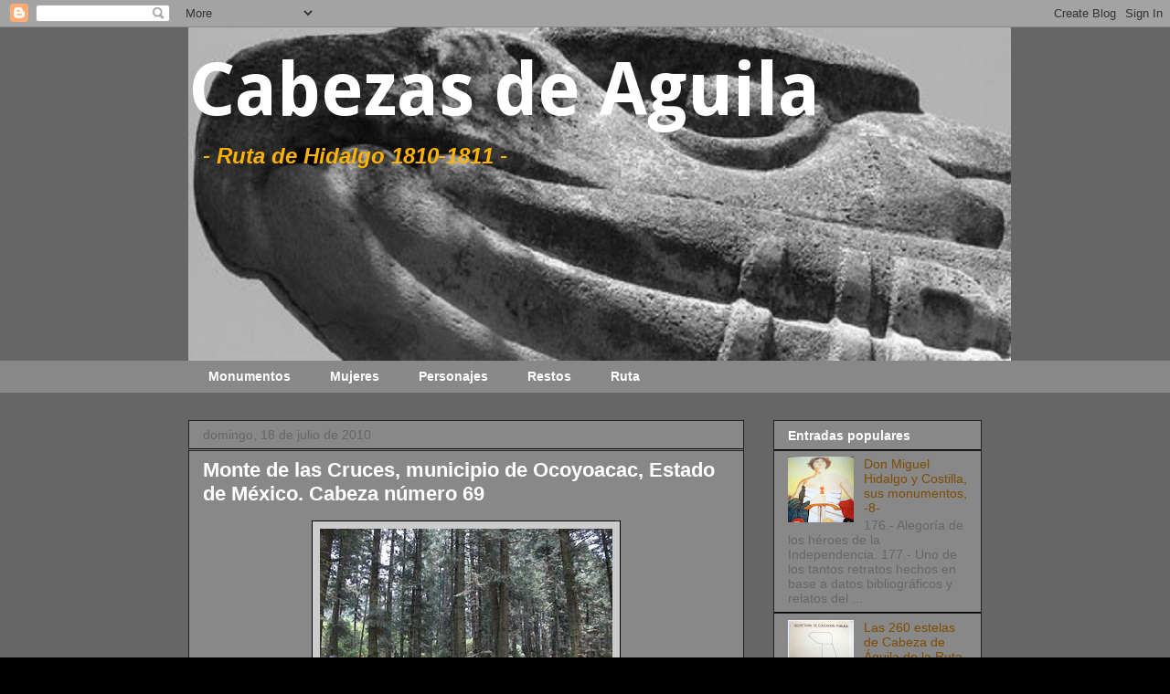

--- FILE ---
content_type: text/html; charset=UTF-8
request_url: https://cabezasdeaguila.blogspot.com/2010/07/monte-de-las-cruces-municipio-de.html
body_size: 21131
content:
<!DOCTYPE html>
<html class='v2' dir='ltr' lang='es'>
<head>
<link href='https://www.blogger.com/static/v1/widgets/335934321-css_bundle_v2.css' rel='stylesheet' type='text/css'/>
<meta content='width=1100' name='viewport'/>
<meta content='text/html; charset=UTF-8' http-equiv='Content-Type'/>
<meta content='blogger' name='generator'/>
<link href='https://cabezasdeaguila.blogspot.com/favicon.ico' rel='icon' type='image/x-icon'/>
<link href='http://cabezasdeaguila.blogspot.com/2010/07/monte-de-las-cruces-municipio-de.html' rel='canonical'/>
<link rel="alternate" type="application/atom+xml" title="Cabezas de Aguila - Atom" href="https://cabezasdeaguila.blogspot.com/feeds/posts/default" />
<link rel="alternate" type="application/rss+xml" title="Cabezas de Aguila - RSS" href="https://cabezasdeaguila.blogspot.com/feeds/posts/default?alt=rss" />
<link rel="service.post" type="application/atom+xml" title="Cabezas de Aguila - Atom" href="https://www.blogger.com/feeds/4230299050166153361/posts/default" />

<link rel="alternate" type="application/atom+xml" title="Cabezas de Aguila - Atom" href="https://cabezasdeaguila.blogspot.com/feeds/2491901293312911001/comments/default" />
<!--Can't find substitution for tag [blog.ieCssRetrofitLinks]-->
<link href='https://blogger.googleusercontent.com/img/b/R29vZ2xl/AVvXsEjhfE-qaTxtZuescSWReczoFSf8VkreA0X43-HIXPj7OcpXJrlk2DP7TyE4VoP_Dh2BXRIl-Wdg1emUcRzm44E-k_pfbkac1qwkz4ajiItO1ZzKlT_Gk0fBN9b3QyKGzLiIZl0Y2K8TPb5c/s400/La+marquesa+02.jpg' rel='image_src'/>
<meta content='http://cabezasdeaguila.blogspot.com/2010/07/monte-de-las-cruces-municipio-de.html' property='og:url'/>
<meta content='Monte de las Cruces, municipio de Ocoyoacac, Estado de México. Cabeza número 69' property='og:title'/>
<meta content='   Hay en lo que es el Parque Nacional Miguel Hidalgo y Costilla, en lo que popularmente se le denomina “ La Marquesa ” y que se localiza ...' property='og:description'/>
<meta content='https://blogger.googleusercontent.com/img/b/R29vZ2xl/AVvXsEjhfE-qaTxtZuescSWReczoFSf8VkreA0X43-HIXPj7OcpXJrlk2DP7TyE4VoP_Dh2BXRIl-Wdg1emUcRzm44E-k_pfbkac1qwkz4ajiItO1ZzKlT_Gk0fBN9b3QyKGzLiIZl0Y2K8TPb5c/w1200-h630-p-k-no-nu/La+marquesa+02.jpg' property='og:image'/>
<title>Cabezas de Aguila: Monte de las Cruces, municipio de Ocoyoacac, Estado de México. Cabeza número 69</title>
<style type='text/css'>@font-face{font-family:'Droid Sans';font-style:normal;font-weight:700;font-display:swap;src:url(//fonts.gstatic.com/s/droidsans/v19/SlGWmQWMvZQIdix7AFxXmMh3eDs1ZyHKpWg.woff2)format('woff2');unicode-range:U+0000-00FF,U+0131,U+0152-0153,U+02BB-02BC,U+02C6,U+02DA,U+02DC,U+0304,U+0308,U+0329,U+2000-206F,U+20AC,U+2122,U+2191,U+2193,U+2212,U+2215,U+FEFF,U+FFFD;}</style>
<style id='page-skin-1' type='text/css'><!--
/*
-----------------------------------------------
Blogger Template Style
Name:     Awesome Inc.
Designer: Tina Chen
URL:      tinachen.org
----------------------------------------------- */
/* Content
----------------------------------------------- */
body {
font: normal normal 16px Arial, Tahoma, Helvetica, FreeSans, sans-serif;
color: #ffffff;
background: #000000 url(//2.bp.blogspot.com/-q7H1B2QiR_8/Uv05Tuy0dFI/AAAAAAABPf4/FJtWa3jBUEs/s0/gris.png) repeat scroll top left;
}
html body .content-outer {
min-width: 0;
max-width: 100%;
width: 100%;
}
a:link {
text-decoration: none;
color: #ff9900;
}
a:visited {
text-decoration: none;
color: #ffcc7f;
}
a:hover {
text-decoration: underline;
color: #7f4c00;
}
.body-fauxcolumn-outer .cap-top {
position: absolute;
z-index: 1;
height: 276px;
width: 100%;
background: transparent none repeat-x scroll top left;
_background-image: none;
}
/* Columns
----------------------------------------------- */
.content-inner {
padding: 0;
}
.header-inner .section {
margin: 0 16px;
}
.tabs-inner .section {
margin: 0 16px;
}
.main-inner {
padding-top: 30px;
}
.main-inner .column-center-inner,
.main-inner .column-left-inner,
.main-inner .column-right-inner {
padding: 0 5px;
}
*+html body .main-inner .column-center-inner {
margin-top: -30px;
}
#layout .main-inner .column-center-inner {
margin-top: 0;
}
/* Header
----------------------------------------------- */
.header-outer {
margin: 0 0 0 0;
background: transparent none repeat scroll 0 0;
}
.Header h1 {
font: normal bold 80px Droid Sans;
color: #ffffff;
text-shadow: 0 0 -1px #000000;
}
.Header h1 a {
color: #ffffff;
}
.Header .description {
font: italic bold 24px Arial, Tahoma, Helvetica, FreeSans, sans-serif;
color: #ffb200;
}
.header-inner .Header .titlewrapper,
.header-inner .Header .descriptionwrapper {
padding-left: 0;
padding-right: 0;
margin-bottom: 0;
}
.header-inner .Header .titlewrapper {
padding-top: 22px;
}
/* Tabs
----------------------------------------------- */
.tabs-outer {
overflow: hidden;
position: relative;
background: #888888 none repeat scroll 0 0;
}
#layout .tabs-outer {
overflow: visible;
}
.tabs-cap-top, .tabs-cap-bottom {
position: absolute;
width: 100%;
border-top: 1px solid #888888;
}
.tabs-cap-bottom {
bottom: 0;
}
.tabs-inner .widget li a {
display: inline-block;
margin: 0;
padding: .6em 1.5em;
font: normal bold 14px Arial, Tahoma, Helvetica, FreeSans, sans-serif;
color: #ffffff;
border-top: 1px solid #888888;
border-bottom: 1px solid #888888;
border-left: 1px solid #888888;
height: 16px;
line-height: 16px;
}
.tabs-inner .widget li:last-child a {
border-right: 1px solid #888888;
}
.tabs-inner .widget li.selected a, .tabs-inner .widget li a:hover {
background: #444444 none repeat-x scroll 0 -100px;
color: #888888;
}
/* Headings
----------------------------------------------- */
h2 {
font: normal bold 14px Arial, Tahoma, Helvetica, FreeSans, sans-serif;
color: #ffffff;
}
/* Widgets
----------------------------------------------- */
.main-inner .section {
margin: 0 27px;
padding: 0;
}
.main-inner .column-left-outer,
.main-inner .column-right-outer {
margin-top: 0;
}
#layout .main-inner .column-left-outer,
#layout .main-inner .column-right-outer {
margin-top: 0;
}
.main-inner .column-left-inner,
.main-inner .column-right-inner {
background: transparent none repeat 0 0;
-moz-box-shadow: 0 0 0 rgba(0, 0, 0, .2);
-webkit-box-shadow: 0 0 0 rgba(0, 0, 0, .2);
-goog-ms-box-shadow: 0 0 0 rgba(0, 0, 0, .2);
box-shadow: 0 0 0 rgba(0, 0, 0, .2);
-moz-border-radius: 0;
-webkit-border-radius: 0;
-goog-ms-border-radius: 0;
border-radius: 0;
}
#layout .main-inner .column-left-inner,
#layout .main-inner .column-right-inner {
margin-top: 0;
}
.sidebar .widget {
font: normal normal 14px Arial, Tahoma, Helvetica, FreeSans, sans-serif;
color: #ffffff;
}
.sidebar .widget a:link {
color: #7f4c00;
}
.sidebar .widget a:visited {
color: #444444;
}
.sidebar .widget a:hover {
color: #cccccc;
}
.sidebar .widget h2 {
text-shadow: 0 0 -1px #000000;
}
.main-inner .widget {
background-color: #888888;
border: 1px solid #222222;
padding: 0 15px 15px;
margin: 20px -16px;
-moz-box-shadow: 0 0 0 rgba(0, 0, 0, .2);
-webkit-box-shadow: 0 0 0 rgba(0, 0, 0, .2);
-goog-ms-box-shadow: 0 0 0 rgba(0, 0, 0, .2);
box-shadow: 0 0 0 rgba(0, 0, 0, .2);
-moz-border-radius: 0;
-webkit-border-radius: 0;
-goog-ms-border-radius: 0;
border-radius: 0;
}
.main-inner .widget h2 {
margin: 0 -15px;
padding: .6em 15px .5em;
border-bottom: 1px solid #000000;
}
.footer-inner .widget h2 {
padding: 0 0 .4em;
border-bottom: 1px solid #000000;
}
.main-inner .widget h2 + div, .footer-inner .widget h2 + div {
border-top: 1px solid #222222;
padding-top: 8px;
}
.main-inner .widget .widget-content {
margin: 0 -15px;
padding: 7px 15px 0;
}
.main-inner .widget ul, .main-inner .widget #ArchiveList ul.flat {
margin: -8px -15px 0;
padding: 0;
list-style: none;
}
.main-inner .widget #ArchiveList {
margin: -8px 0 0;
}
.main-inner .widget ul li, .main-inner .widget #ArchiveList ul.flat li {
padding: .5em 15px;
text-indent: 0;
color: #666666;
border-top: 1px solid #222222;
border-bottom: 1px solid #000000;
}
.main-inner .widget #ArchiveList ul li {
padding-top: .25em;
padding-bottom: .25em;
}
.main-inner .widget ul li:first-child, .main-inner .widget #ArchiveList ul.flat li:first-child {
border-top: none;
}
.main-inner .widget ul li:last-child, .main-inner .widget #ArchiveList ul.flat li:last-child {
border-bottom: none;
}
.post-body {
position: relative;
}
.main-inner .widget .post-body ul {
padding: 0 2.5em;
margin: .5em 0;
list-style: disc;
}
.main-inner .widget .post-body ul li {
padding: 0.25em 0;
margin-bottom: .25em;
color: #ffffff;
border: none;
}
.footer-inner .widget ul {
padding: 0;
list-style: none;
}
.widget .zippy {
color: #666666;
}
/* Posts
----------------------------------------------- */
body .main-inner .Blog {
padding: 0;
margin-bottom: 1em;
background-color: transparent;
border: none;
-moz-box-shadow: 0 0 0 rgba(0, 0, 0, 0);
-webkit-box-shadow: 0 0 0 rgba(0, 0, 0, 0);
-goog-ms-box-shadow: 0 0 0 rgba(0, 0, 0, 0);
box-shadow: 0 0 0 rgba(0, 0, 0, 0);
}
.main-inner .section:last-child .Blog:last-child {
padding: 0;
margin-bottom: 1em;
}
.main-inner .widget h2.date-header {
margin: 0 -15px 1px;
padding: 0 0 0 0;
font: normal normal 14px Arial, Tahoma, Helvetica, FreeSans, sans-serif;
color: #666666;
background: transparent none no-repeat scroll top left;
border-top: 0 solid #222222;
border-bottom: 1px solid #000000;
-moz-border-radius-topleft: 0;
-moz-border-radius-topright: 0;
-webkit-border-top-left-radius: 0;
-webkit-border-top-right-radius: 0;
border-top-left-radius: 0;
border-top-right-radius: 0;
position: static;
bottom: 100%;
right: 15px;
text-shadow: 0 0 -1px #000000;
}
.main-inner .widget h2.date-header span {
font: normal normal 14px Arial, Tahoma, Helvetica, FreeSans, sans-serif;
display: block;
padding: .5em 15px;
border-left: 0 solid #222222;
border-right: 0 solid #222222;
}
.date-outer {
position: relative;
margin: 30px 0 20px;
padding: 0 15px;
background-color: #888888;
border: 1px solid #222222;
-moz-box-shadow: 0 0 0 rgba(0, 0, 0, .2);
-webkit-box-shadow: 0 0 0 rgba(0, 0, 0, .2);
-goog-ms-box-shadow: 0 0 0 rgba(0, 0, 0, .2);
box-shadow: 0 0 0 rgba(0, 0, 0, .2);
-moz-border-radius: 0;
-webkit-border-radius: 0;
-goog-ms-border-radius: 0;
border-radius: 0;
}
.date-outer:first-child {
margin-top: 0;
}
.date-outer:last-child {
margin-bottom: 20px;
-moz-border-radius-bottomleft: 0;
-moz-border-radius-bottomright: 0;
-webkit-border-bottom-left-radius: 0;
-webkit-border-bottom-right-radius: 0;
-goog-ms-border-bottom-left-radius: 0;
-goog-ms-border-bottom-right-radius: 0;
border-bottom-left-radius: 0;
border-bottom-right-radius: 0;
}
.date-posts {
margin: 0 -15px;
padding: 0 15px;
clear: both;
}
.post-outer, .inline-ad {
border-top: 1px solid #222222;
margin: 0 -15px;
padding: 15px 15px;
}
.post-outer {
padding-bottom: 10px;
}
.post-outer:first-child {
padding-top: 0;
border-top: none;
}
.post-outer:last-child, .inline-ad:last-child {
border-bottom: none;
}
.post-body {
position: relative;
}
.post-body img {
padding: 8px;
background: #cccccc;
border: 1px solid #000000;
-moz-box-shadow: 0 0 0 rgba(0, 0, 0, .2);
-webkit-box-shadow: 0 0 0 rgba(0, 0, 0, .2);
box-shadow: 0 0 0 rgba(0, 0, 0, .2);
-moz-border-radius: 0;
-webkit-border-radius: 0;
border-radius: 0;
}
h3.post-title, h4 {
font: normal bold 22px Arial, Tahoma, Helvetica, FreeSans, sans-serif;
color: #ffffff;
}
h3.post-title a {
font: normal bold 22px Arial, Tahoma, Helvetica, FreeSans, sans-serif;
color: #ffffff;
}
h3.post-title a:hover {
color: #7f4c00;
text-decoration: underline;
}
.post-header {
margin: 0 0 1em;
}
.post-body {
line-height: 1.4;
}
.post-outer h2 {
color: #ffffff;
}
.post-footer {
margin: 1.5em 0 0;
}
#blog-pager {
padding: 15px;
font-size: 120%;
background-color: #141414;
border: 1px solid #222222;
-moz-box-shadow: 0 0 0 rgba(0, 0, 0, .2);
-webkit-box-shadow: 0 0 0 rgba(0, 0, 0, .2);
-goog-ms-box-shadow: 0 0 0 rgba(0, 0, 0, .2);
box-shadow: 0 0 0 rgba(0, 0, 0, .2);
-moz-border-radius: 0;
-webkit-border-radius: 0;
-goog-ms-border-radius: 0;
border-radius: 0;
-moz-border-radius-topleft: 0;
-moz-border-radius-topright: 0;
-webkit-border-top-left-radius: 0;
-webkit-border-top-right-radius: 0;
-goog-ms-border-top-left-radius: 0;
-goog-ms-border-top-right-radius: 0;
border-top-left-radius: 0;
border-top-right-radius-topright: 0;
margin-top: 1em;
}
.blog-feeds, .post-feeds {
margin: 1em 0;
text-align: center;
color: #ffffff;
}
.blog-feeds a, .post-feeds a {
color: #888888;
}
.blog-feeds a:visited, .post-feeds a:visited {
color: #444444;
}
.blog-feeds a:hover, .post-feeds a:hover {
color: #cccccc;
}
.post-outer .comments {
margin-top: 2em;
}
/* Comments
----------------------------------------------- */
.comments .comments-content .icon.blog-author {
background-repeat: no-repeat;
background-image: url([data-uri]);
}
.comments .comments-content .loadmore a {
border-top: 1px solid #888888;
border-bottom: 1px solid #888888;
}
.comments .continue {
border-top: 2px solid #888888;
}
/* Footer
----------------------------------------------- */
.footer-outer {
margin: -0 0 -1px;
padding: 0 0 0;
color: #ffffff;
overflow: hidden;
}
.footer-fauxborder-left {
border-top: 1px solid #222222;
background: #141414 none repeat scroll 0 0;
-moz-box-shadow: 0 0 0 rgba(0, 0, 0, .2);
-webkit-box-shadow: 0 0 0 rgba(0, 0, 0, .2);
-goog-ms-box-shadow: 0 0 0 rgba(0, 0, 0, .2);
box-shadow: 0 0 0 rgba(0, 0, 0, .2);
margin: 0 -0;
}
/* Mobile
----------------------------------------------- */
body.mobile {
background-size: auto;
}
.mobile .body-fauxcolumn-outer {
background: transparent none repeat scroll top left;
}
*+html body.mobile .main-inner .column-center-inner {
margin-top: 0;
}
.mobile .main-inner .widget {
padding: 0 0 15px;
}
.mobile .main-inner .widget h2 + div,
.mobile .footer-inner .widget h2 + div {
border-top: none;
padding-top: 0;
}
.mobile .footer-inner .widget h2 {
padding: 0.5em 0;
border-bottom: none;
}
.mobile .main-inner .widget .widget-content {
margin: 0;
padding: 7px 0 0;
}
.mobile .main-inner .widget ul,
.mobile .main-inner .widget #ArchiveList ul.flat {
margin: 0 -15px 0;
}
.mobile .main-inner .widget h2.date-header {
right: 0;
}
.mobile .date-header span {
padding: 0.4em 0;
}
.mobile .date-outer:first-child {
margin-bottom: 0;
border: 1px solid #222222;
-moz-border-radius-topleft: 0;
-moz-border-radius-topright: 0;
-webkit-border-top-left-radius: 0;
-webkit-border-top-right-radius: 0;
-goog-ms-border-top-left-radius: 0;
-goog-ms-border-top-right-radius: 0;
border-top-left-radius: 0;
border-top-right-radius: 0;
}
.mobile .date-outer {
border-color: #222222;
border-width: 0 1px 1px;
}
.mobile .date-outer:last-child {
margin-bottom: 0;
}
.mobile .main-inner {
padding: 0;
}
.mobile .header-inner .section {
margin: 0;
}
.mobile .post-outer, .mobile .inline-ad {
padding: 5px 0;
}
.mobile .tabs-inner .section {
margin: 0 10px;
}
.mobile .main-inner .widget h2 {
margin: 0;
padding: 0;
}
.mobile .main-inner .widget h2.date-header span {
padding: 0;
}
.mobile .main-inner .widget .widget-content {
margin: 0;
padding: 7px 0 0;
}
.mobile #blog-pager {
border: 1px solid transparent;
background: #141414 none repeat scroll 0 0;
}
.mobile .main-inner .column-left-inner,
.mobile .main-inner .column-right-inner {
background: transparent none repeat 0 0;
-moz-box-shadow: none;
-webkit-box-shadow: none;
-goog-ms-box-shadow: none;
box-shadow: none;
}
.mobile .date-posts {
margin: 0;
padding: 0;
}
.mobile .footer-fauxborder-left {
margin: 0;
border-top: inherit;
}
.mobile .main-inner .section:last-child .Blog:last-child {
margin-bottom: 0;
}
.mobile-index-contents {
color: #ffffff;
}
.mobile .mobile-link-button {
background: #ff9900 none repeat scroll 0 0;
}
.mobile-link-button a:link, .mobile-link-button a:visited {
color: #ffffff;
}
.mobile .tabs-inner .PageList .widget-content {
background: transparent;
border-top: 1px solid;
border-color: #888888;
color: #ffffff;
}
.mobile .tabs-inner .PageList .widget-content .pagelist-arrow {
border-left: 1px solid #888888;
}

--></style>
<style id='template-skin-1' type='text/css'><!--
body {
min-width: 900px;
}
.content-outer, .content-fauxcolumn-outer, .region-inner {
min-width: 900px;
max-width: 900px;
_width: 900px;
}
.main-inner .columns {
padding-left: 0px;
padding-right: 260px;
}
.main-inner .fauxcolumn-center-outer {
left: 0px;
right: 260px;
/* IE6 does not respect left and right together */
_width: expression(this.parentNode.offsetWidth -
parseInt("0px") -
parseInt("260px") + 'px');
}
.main-inner .fauxcolumn-left-outer {
width: 0px;
}
.main-inner .fauxcolumn-right-outer {
width: 260px;
}
.main-inner .column-left-outer {
width: 0px;
right: 100%;
margin-left: -0px;
}
.main-inner .column-right-outer {
width: 260px;
margin-right: -260px;
}
#layout {
min-width: 0;
}
#layout .content-outer {
min-width: 0;
width: 800px;
}
#layout .region-inner {
min-width: 0;
width: auto;
}
body#layout div.add_widget {
padding: 8px;
}
body#layout div.add_widget a {
margin-left: 32px;
}
--></style>
<style>
    body {background-image:url(\/\/2.bp.blogspot.com\/-q7H1B2QiR_8\/Uv05Tuy0dFI\/AAAAAAABPf4\/FJtWa3jBUEs\/s0\/gris.png);}
    
@media (max-width: 200px) { body {background-image:url(\/\/2.bp.blogspot.com\/-q7H1B2QiR_8\/Uv05Tuy0dFI\/AAAAAAABPf4\/FJtWa3jBUEs\/w200\/gris.png);}}
@media (max-width: 400px) and (min-width: 201px) { body {background-image:url(\/\/2.bp.blogspot.com\/-q7H1B2QiR_8\/Uv05Tuy0dFI\/AAAAAAABPf4\/FJtWa3jBUEs\/w400\/gris.png);}}
@media (max-width: 800px) and (min-width: 401px) { body {background-image:url(\/\/2.bp.blogspot.com\/-q7H1B2QiR_8\/Uv05Tuy0dFI\/AAAAAAABPf4\/FJtWa3jBUEs\/w800\/gris.png);}}
@media (max-width: 1200px) and (min-width: 801px) { body {background-image:url(\/\/2.bp.blogspot.com\/-q7H1B2QiR_8\/Uv05Tuy0dFI\/AAAAAAABPf4\/FJtWa3jBUEs\/w1200\/gris.png);}}
/* Last tag covers anything over one higher than the previous max-size cap. */
@media (min-width: 1201px) { body {background-image:url(\/\/2.bp.blogspot.com\/-q7H1B2QiR_8\/Uv05Tuy0dFI\/AAAAAAABPf4\/FJtWa3jBUEs\/w1600\/gris.png);}}
  </style>
<link href='https://www.blogger.com/dyn-css/authorization.css?targetBlogID=4230299050166153361&amp;zx=7a864d37-da25-4112-8baa-eb50cc79a109' media='none' onload='if(media!=&#39;all&#39;)media=&#39;all&#39;' rel='stylesheet'/><noscript><link href='https://www.blogger.com/dyn-css/authorization.css?targetBlogID=4230299050166153361&amp;zx=7a864d37-da25-4112-8baa-eb50cc79a109' rel='stylesheet'/></noscript>
<meta name='google-adsense-platform-account' content='ca-host-pub-1556223355139109'/>
<meta name='google-adsense-platform-domain' content='blogspot.com'/>

</head>
<body class='loading variant-dark'>
<div class='navbar section' id='navbar' name='Barra de navegación'><div class='widget Navbar' data-version='1' id='Navbar1'><script type="text/javascript">
    function setAttributeOnload(object, attribute, val) {
      if(window.addEventListener) {
        window.addEventListener('load',
          function(){ object[attribute] = val; }, false);
      } else {
        window.attachEvent('onload', function(){ object[attribute] = val; });
      }
    }
  </script>
<div id="navbar-iframe-container"></div>
<script type="text/javascript" src="https://apis.google.com/js/platform.js"></script>
<script type="text/javascript">
      gapi.load("gapi.iframes:gapi.iframes.style.bubble", function() {
        if (gapi.iframes && gapi.iframes.getContext) {
          gapi.iframes.getContext().openChild({
              url: 'https://www.blogger.com/navbar/4230299050166153361?po\x3d2491901293312911001\x26origin\x3dhttps://cabezasdeaguila.blogspot.com',
              where: document.getElementById("navbar-iframe-container"),
              id: "navbar-iframe"
          });
        }
      });
    </script><script type="text/javascript">
(function() {
var script = document.createElement('script');
script.type = 'text/javascript';
script.src = '//pagead2.googlesyndication.com/pagead/js/google_top_exp.js';
var head = document.getElementsByTagName('head')[0];
if (head) {
head.appendChild(script);
}})();
</script>
</div></div>
<div class='body-fauxcolumns'>
<div class='fauxcolumn-outer body-fauxcolumn-outer'>
<div class='cap-top'>
<div class='cap-left'></div>
<div class='cap-right'></div>
</div>
<div class='fauxborder-left'>
<div class='fauxborder-right'></div>
<div class='fauxcolumn-inner'>
</div>
</div>
<div class='cap-bottom'>
<div class='cap-left'></div>
<div class='cap-right'></div>
</div>
</div>
</div>
<div class='content'>
<div class='content-fauxcolumns'>
<div class='fauxcolumn-outer content-fauxcolumn-outer'>
<div class='cap-top'>
<div class='cap-left'></div>
<div class='cap-right'></div>
</div>
<div class='fauxborder-left'>
<div class='fauxborder-right'></div>
<div class='fauxcolumn-inner'>
</div>
</div>
<div class='cap-bottom'>
<div class='cap-left'></div>
<div class='cap-right'></div>
</div>
</div>
</div>
<div class='content-outer'>
<div class='content-cap-top cap-top'>
<div class='cap-left'></div>
<div class='cap-right'></div>
</div>
<div class='fauxborder-left content-fauxborder-left'>
<div class='fauxborder-right content-fauxborder-right'></div>
<div class='content-inner'>
<header>
<div class='header-outer'>
<div class='header-cap-top cap-top'>
<div class='cap-left'></div>
<div class='cap-right'></div>
</div>
<div class='fauxborder-left header-fauxborder-left'>
<div class='fauxborder-right header-fauxborder-right'></div>
<div class='region-inner header-inner'>
<div class='header section' id='header' name='Cabecera'><div class='widget Header' data-version='1' id='Header1'>
<div id='header-inner' style='background-image: url("https://blogger.googleusercontent.com/img/b/R29vZ2xl/AVvXsEiN5HvT108J9WdOlhxSoJ2sNgah0lv0ws20dsrwRm3mn0LYZvPLYwCSY0JH3J03MFHEQSp952qbzEnfFwh1zfomNtSiYVgntBDg6TgPns8ecE4YYQ1FTMJVyFBMqxDKnmUbyLISWlAMjIrv/s1600/cabeza+alargada.png"); background-position: left; width: 900px; min-height: 365px; _height: 365px; background-repeat: no-repeat; '>
<div class='titlewrapper' style='background: transparent'>
<h1 class='title' style='background: transparent; border-width: 0px'>
<a href='https://cabezasdeaguila.blogspot.com/'>
Cabezas de Aguila
</a>
</h1>
</div>
<div class='descriptionwrapper'>
<p class='description'><span>&#160;&#160;-     Ruta de Hidalgo 1810-1811  -</span></p>
</div>
</div>
</div></div>
</div>
</div>
<div class='header-cap-bottom cap-bottom'>
<div class='cap-left'></div>
<div class='cap-right'></div>
</div>
</div>
</header>
<div class='tabs-outer'>
<div class='tabs-cap-top cap-top'>
<div class='cap-left'></div>
<div class='cap-right'></div>
</div>
<div class='fauxborder-left tabs-fauxborder-left'>
<div class='fauxborder-right tabs-fauxborder-right'></div>
<div class='region-inner tabs-inner'>
<div class='tabs section' id='crosscol' name='Multicolumnas'><div class='widget Label' data-version='1' id='Label1'>
<h2>Etiquetas</h2>
<div class='widget-content list-label-widget-content'>
<ul>
<li>
<a dir='ltr' href='https://cabezasdeaguila.blogspot.com/search/label/Monumentos'>Monumentos</a>
</li>
<li>
<a dir='ltr' href='https://cabezasdeaguila.blogspot.com/search/label/Mujeres'>Mujeres</a>
</li>
<li>
<a dir='ltr' href='https://cabezasdeaguila.blogspot.com/search/label/Personajes'>Personajes</a>
</li>
<li>
<a dir='ltr' href='https://cabezasdeaguila.blogspot.com/search/label/Restos'>Restos</a>
</li>
<li>
<a dir='ltr' href='https://cabezasdeaguila.blogspot.com/search/label/Ruta'>Ruta</a>
</li>
</ul>
<div class='clear'></div>
</div>
</div></div>
<div class='tabs no-items section' id='crosscol-overflow' name='Cross-Column 2'></div>
</div>
</div>
<div class='tabs-cap-bottom cap-bottom'>
<div class='cap-left'></div>
<div class='cap-right'></div>
</div>
</div>
<div class='main-outer'>
<div class='main-cap-top cap-top'>
<div class='cap-left'></div>
<div class='cap-right'></div>
</div>
<div class='fauxborder-left main-fauxborder-left'>
<div class='fauxborder-right main-fauxborder-right'></div>
<div class='region-inner main-inner'>
<div class='columns fauxcolumns'>
<div class='fauxcolumn-outer fauxcolumn-center-outer'>
<div class='cap-top'>
<div class='cap-left'></div>
<div class='cap-right'></div>
</div>
<div class='fauxborder-left'>
<div class='fauxborder-right'></div>
<div class='fauxcolumn-inner'>
</div>
</div>
<div class='cap-bottom'>
<div class='cap-left'></div>
<div class='cap-right'></div>
</div>
</div>
<div class='fauxcolumn-outer fauxcolumn-left-outer'>
<div class='cap-top'>
<div class='cap-left'></div>
<div class='cap-right'></div>
</div>
<div class='fauxborder-left'>
<div class='fauxborder-right'></div>
<div class='fauxcolumn-inner'>
</div>
</div>
<div class='cap-bottom'>
<div class='cap-left'></div>
<div class='cap-right'></div>
</div>
</div>
<div class='fauxcolumn-outer fauxcolumn-right-outer'>
<div class='cap-top'>
<div class='cap-left'></div>
<div class='cap-right'></div>
</div>
<div class='fauxborder-left'>
<div class='fauxborder-right'></div>
<div class='fauxcolumn-inner'>
</div>
</div>
<div class='cap-bottom'>
<div class='cap-left'></div>
<div class='cap-right'></div>
</div>
</div>
<!-- corrects IE6 width calculation -->
<div class='columns-inner'>
<div class='column-center-outer'>
<div class='column-center-inner'>
<div class='main section' id='main' name='Principal'><div class='widget Blog' data-version='1' id='Blog1'>
<div class='blog-posts hfeed'>

          <div class="date-outer">
        
<h2 class='date-header'><span>domingo, 18 de julio de 2010</span></h2>

          <div class="date-posts">
        
<div class='post-outer'>
<div class='post hentry uncustomized-post-template' itemprop='blogPost' itemscope='itemscope' itemtype='http://schema.org/BlogPosting'>
<meta content='https://blogger.googleusercontent.com/img/b/R29vZ2xl/AVvXsEjhfE-qaTxtZuescSWReczoFSf8VkreA0X43-HIXPj7OcpXJrlk2DP7TyE4VoP_Dh2BXRIl-Wdg1emUcRzm44E-k_pfbkac1qwkz4ajiItO1ZzKlT_Gk0fBN9b3QyKGzLiIZl0Y2K8TPb5c/s400/La+marquesa+02.jpg' itemprop='image_url'/>
<meta content='4230299050166153361' itemprop='blogId'/>
<meta content='2491901293312911001' itemprop='postId'/>
<a name='2491901293312911001'></a>
<h3 class='post-title entry-title' itemprop='name'>
Monte de las Cruces, municipio de Ocoyoacac, Estado de México. Cabeza número 69
</h3>
<div class='post-header'>
<div class='post-header-line-1'></div>
</div>
<div class='post-body entry-content' id='post-body-2491901293312911001' itemprop='description articleBody'>
<a href="https://blogger.googleusercontent.com/img/b/R29vZ2xl/AVvXsEjhfE-qaTxtZuescSWReczoFSf8VkreA0X43-HIXPj7OcpXJrlk2DP7TyE4VoP_Dh2BXRIl-Wdg1emUcRzm44E-k_pfbkac1qwkz4ajiItO1ZzKlT_Gk0fBN9b3QyKGzLiIZl0Y2K8TPb5c/s1600/La+marquesa+02.jpg" onblur="try {parent.deselectBloggerImageGracefully();} catch(e) {}"><img alt="" border="0" id="BLOGGER_PHOTO_ID_5495479042465112786" src="https://blogger.googleusercontent.com/img/b/R29vZ2xl/AVvXsEjhfE-qaTxtZuescSWReczoFSf8VkreA0X43-HIXPj7OcpXJrlk2DP7TyE4VoP_Dh2BXRIl-Wdg1emUcRzm44E-k_pfbkac1qwkz4ajiItO1ZzKlT_Gk0fBN9b3QyKGzLiIZl0Y2K8TPb5c/s400/La+marquesa+02.jpg" style="DISPLAY: block; MARGIN: 0px auto 10px; WIDTH: 320px; CURSOR: pointer; HEIGHT: 240px; TEXT-ALIGN: center" /></a> <meta content="Word.Document" name="ProgId"><meta content="Microsoft Word 11" name="Generator"><meta content="Microsoft Word 11" name="Originator"><link href="file:///C:%5CDOCUME%7E1%5CAntonio%5CCONFIG%7E1%5CTemp%5Cmsohtml1%5C01%5Cclip_filelist.xml" rel="File-List"><!--xml:namespace prefix = o /--><o:smarttagtype name="PersonName" namespaceuri="urn:schemas-microsoft-com:office:smarttags"></o:smarttagtype><object classid="clsid:38481807-CA0E-42D2-BF39-B33AF135CC4D" id="ieooui"></object><style> st1\:*{behavior:url(#ieooui) } </style><br /><style> <!--  /* Style Definitions */  p.MsoNormal, li.MsoNormal, div.MsoNormal 	{mso-style-parent:""; 	margin:0cm; 	margin-bottom:.0001pt; 	mso-pagination:widow-orphan; 	font-size:12.0pt; 	font-family:"Times New Roman"; 	mso-fareast-font-family:"Times New Roman";} @page Section1 	{size:612.0pt 792.0pt; 	margin:70.85pt 3.0cm 70.85pt 3.0cm; 	mso-header-margin:36.0pt; 	mso-footer-margin:36.0pt; 	mso-paper-source:0;} div.Section1 	{page:Section1;} --> </style><br /><p class="MsoNormal" style="TEXT-ALIGN: justify"><span style="font-family:Arial;">Hay en lo que es el Parque Nacional Miguel Hidalgo y Costilla, en lo que popularmente se le denomina &#8220;<!--xml:namespace prefix = st1 /--><st1:personname st="on" productid="La Marquesa">La Marquesa</st1:personname>&#8221; y que se localiza en <st1:personname st="on" productid="la Sierra">la Sierra</st1:personname> de las Cruces, más propiamente en lo conocido como el Monte de las Cruces, un monumento que tiene perdidas las placas en donde se menciona cuando fue colocado y quién lo puso, se localiza en una roca, tan grande como la que apreciamos en esta foto que encontré en Internet, y que se localiza un poco más al sur de lo que vemos. Por su diseño, que mantiene en buena medida ese triangulo trunco que es la estela, base de <st1:personname st="on" productid="la Cabeza">la Cabeza</st1:personname> de Águila solo que no es plano como para sentarla sino<span style="font-size:+0;"> </span>un poco inclinado. Se ven dos abrazaderas de metal que seguramente sostenían un asta bandera y dos de los lados grandes se ve el recuadro en donde estuvieron las placas. Quiero pensar que formaba parte de <st1:personname st="on" productid="la Ruta">la Ruta</st1:personname> de Hidalgo, no lo puedo asegurar pues nadie me supo dar razón. Las fotografías que tomé son parte de las que me fueron perdidas en Temascalcingo. Si tengo la oportunidad de volver al Monte de las Cruces incluiré una que muestre claramente lo que aquí menciono.<o:p></o:p></span></p><br /><a href="https://blogger.googleusercontent.com/img/b/R29vZ2xl/AVvXsEgnF5DbyET_Xf_pZKKhp51znKF_qpJNPHkLBpLnvhRPeEYmvxQwoz48lNE19TgEpRTg76u9KbB3dyrTik_ar-vOPWixZ1Zo81eYjYPI7b3hhRC4F_BR3z_spL6rJoEsTizvOCQ_To4VDPJy/s1600/DSC07506-2.JPG" onblur="try {parent.deselectBloggerImageGracefully();} catch(e) {}"><img alt="" border="0" id="BLOGGER_PHOTO_ID_5495478938069878802" src="https://blogger.googleusercontent.com/img/b/R29vZ2xl/AVvXsEgnF5DbyET_Xf_pZKKhp51znKF_qpJNPHkLBpLnvhRPeEYmvxQwoz48lNE19TgEpRTg76u9KbB3dyrTik_ar-vOPWixZ1Zo81eYjYPI7b3hhRC4F_BR3z_spL6rJoEsTizvOCQ_To4VDPJy/s400/DSC07506-2.JPG" style="DISPLAY: block; MARGIN: 0px auto 10px; WIDTH: 400px; CURSOR: pointer; HEIGHT: 351px; TEXT-ALIGN: center" /></a> <meta content="Word.Document" name="ProgId"><meta content="Microsoft Word 11" name="Generator"><meta content="Microsoft Word 11" name="Originator"><link href="file:///C:%5CDOCUME%7E1%5CAntonio%5CCONFIG%7E1%5CTemp%5Cmsohtml1%5C01%5Cclip_filelist.xml" rel="File-List"><style> <!--  /* Style Definitions */  p.MsoNormal, li.MsoNormal, div.MsoNormal 	{mso-style-parent:""; 	margin:0cm; 	margin-bottom:.0001pt; 	mso-pagination:widow-orphan; 	font-size:12.0pt; 	font-family:"Times New Roman"; 	mso-fareast-font-family:"Times New Roman";} @page Section1 	{size:612.0pt 792.0pt; 	margin:70.85pt 3.0cm 70.85pt 3.0cm; 	mso-header-margin:36.0pt; 	mso-footer-margin:36.0pt; 	mso-paper-source:0;} div.Section1 	{page:Section1;} --> </style><br /><p class="MsoNormal" style="TEXT-ALIGN: justify"><span style="font-family:Arial;">Será interesante analizar este mapa, que fue el documento oficial que el Ejército Realista le hizo llegar al virrey Venegas desde Veracruz, al poco tiempo de haberse dado los hechos. Se marcan en él, las poblaciones que fueron fundamentales en el antes y después de la batalla. <o:p></o:p></span></p><br /><a href="https://blogger.googleusercontent.com/img/b/R29vZ2xl/AVvXsEh_Vpd9oWOjzbk0yXa1ZMP-wn8Jhn162JIqrHsp786GRB_ty9c1osmTX1wm0zRGxturvbueaas3LiWwBFwTdrIAiydLvjSclq9JZfBiZyht8EU51_wYSPmK11to2m151TjRGtmaP3cLZR0z/s1600/DSC07506.JPG" onblur="try {parent.deselectBloggerImageGracefully();} catch(e) {}"><img alt="" border="0" id="BLOGGER_PHOTO_ID_5495478809279389170" src="https://blogger.googleusercontent.com/img/b/R29vZ2xl/AVvXsEh_Vpd9oWOjzbk0yXa1ZMP-wn8Jhn162JIqrHsp786GRB_ty9c1osmTX1wm0zRGxturvbueaas3LiWwBFwTdrIAiydLvjSclq9JZfBiZyht8EU51_wYSPmK11to2m151TjRGtmaP3cLZR0z/s400/DSC07506.JPG" style="DISPLAY: block; MARGIN: 0px auto 10px; WIDTH: 400px; CURSOR: pointer; HEIGHT: 266px; TEXT-ALIGN: center" /></a> <meta content="Word.Document" name="ProgId"><meta content="Microsoft Word 11" name="Generator"><meta content="Microsoft Word 11" name="Originator"><link href="file:///C:%5CDOCUME%7E1%5CAntonio%5CCONFIG%7E1%5CTemp%5Cmsohtml1%5C01%5Cclip_filelist.xml" rel="File-List"><o:smarttagtype name="PersonName" namespaceuri="urn:schemas-microsoft-com:office:smarttags"></o:smarttagtype><object classid="clsid:38481807-CA0E-42D2-BF39-B33AF135CC4D" id="ieooui"></object><style> st1\:*{behavior:url(#ieooui) } </style><br /><style> <!--  /* Style Definitions */  p.MsoNormal, li.MsoNormal, div.MsoNormal 	{mso-style-parent:""; 	margin:0cm; 	margin-bottom:.0001pt; 	mso-pagination:widow-orphan; 	font-size:12.0pt; 	font-family:"Times New Roman"; 	mso-fareast-font-family:"Times New Roman";} @page Section1 	{size:612.0pt 792.0pt; 	margin:70.85pt 3.0cm 70.85pt 3.0cm; 	mso-header-margin:36.0pt; 	mso-footer-margin:36.0pt; 	mso-paper-source:0;} div.Section1 	{page:Section1;} --> </style><br /><p class="MsoNormal" style="TEXT-ALIGN: justify"><span style="font-family:Arial;">Veamos primero el plano completo, para ubicarnos en el área. Hemos seguido <st1:personname st="on" productid="la Ruta">la Ruta</st1:personname> de Hidalgo, aquí es donde podremos interpretar mejor cual fue el trayecto. Al poniente el Valle de Toluca, al oriente el Valle de México. Al centro <st1:personname st="on" productid="la Sierra">la Sierra</st1:personname> de las Cruces, escenario de la batalla. Podemos apreciar claramente los Caminos Reales. El México-Toluca; el Toluca-Cuernavaca y Santiago Tianguistenco-El Zarco.<o:p></o:p></span></p><br /><a href="https://blogger.googleusercontent.com/img/b/R29vZ2xl/AVvXsEi-5pFpOuX8nvphXWAwQvX9B8kGu-_ZeEzq7_dg7QBLuprmUn_Nbc4pVc5oflpQtFiNOved7L4Ab4cS4hdBHiIWtE9nb6wfpuoS45Jri5KmOv-8bfCs0Oe03zynGoLnK7FHP2MGUbQ5-H3c/s1600/DSC07506-4.JPG" onblur="try {parent.deselectBloggerImageGracefully();} catch(e) {}"><img alt="" border="0" id="BLOGGER_PHOTO_ID_5495478688215432242" src="https://blogger.googleusercontent.com/img/b/R29vZ2xl/AVvXsEi-5pFpOuX8nvphXWAwQvX9B8kGu-_ZeEzq7_dg7QBLuprmUn_Nbc4pVc5oflpQtFiNOved7L4Ab4cS4hdBHiIWtE9nb6wfpuoS45Jri5KmOv-8bfCs0Oe03zynGoLnK7FHP2MGUbQ5-H3c/s400/DSC07506-4.JPG" style="DISPLAY: block; MARGIN: 0px auto 10px; WIDTH: 301px; CURSOR: pointer; HEIGHT: 400px; TEXT-ALIGN: center" /></a> <meta content="Word.Document" name="ProgId"><meta content="Microsoft Word 11" name="Generator"><meta content="Microsoft Word 11" name="Originator"><link href="file:///C:%5CDOCUME%7E1%5CAntonio%5CCONFIG%7E1%5CTemp%5Cmsohtml1%5C01%5Cclip_filelist.xml" rel="File-List"><o:smarttagtype name="PersonName" namespaceuri="urn:schemas-microsoft-com:office:smarttags"></o:smarttagtype><object classid="clsid:38481807-CA0E-42D2-BF39-B33AF135CC4D" id="ieooui"></object><style> st1\:*{behavior:url(#ieooui) } </style><br /><style> <!--  /* Style Definitions */  p.MsoNormal, li.MsoNormal, div.MsoNormal 	{mso-style-parent:""; 	margin:0cm; 	margin-bottom:.0001pt; 	mso-pagination:widow-orphan; 	font-size:12.0pt; 	font-family:"Times New Roman"; 	mso-fareast-font-family:"Times New Roman";} @page Section1 	{size:612.0pt 792.0pt; 	margin:70.85pt 3.0cm 70.85pt 3.0cm; 	mso-header-margin:36.0pt; 	mso-footer-margin:36.0pt; 	mso-paper-source:0;} div.Section1 	{page:Section1;} --> </style><br /><p class="MsoNormal" style="TEXT-ALIGN: justify"><span style="font-family:Arial;">Aquí vemos todo lo que a lo largo de estos días hemos venido recorriendo, comenzando arriba a la izquierda en Ixtlahuaca, siguiendo al sur entramos en el Valle de Toluca una vez que atravesamos el puente de San Bernabé. Llegamos a Toluca, de allí parte el Camino Real que va a <st1:personname st="on" productid="la Villa">la Villa</st1:personname> de Lerma, siguiendo al sur de Toluca está el puente de Atenco, y más al sur Santiago Tinaguistenco.<o:p></o:p></span></p><br /><a href="https://blogger.googleusercontent.com/img/b/R29vZ2xl/AVvXsEiZBm1vvNkekn03sQCMad5xT3G1GffDtHqYhiHv9SuCUaWGD9jUOM3cbJ_x8nyYaDpQJuG4nqiBZ6ZE_myJCaGF-rnSTCUZMa9BvesKm5747yoX3yjR71LoTzWBW40c4dDomaCZcj7Ob7bH/s1600/DSC07506-3.JPG" onblur="try {parent.deselectBloggerImageGracefully();} catch(e) {}"><img alt="" border="0" id="BLOGGER_PHOTO_ID_5495478537783211458" src="https://blogger.googleusercontent.com/img/b/R29vZ2xl/AVvXsEiZBm1vvNkekn03sQCMad5xT3G1GffDtHqYhiHv9SuCUaWGD9jUOM3cbJ_x8nyYaDpQJuG4nqiBZ6ZE_myJCaGF-rnSTCUZMa9BvesKm5747yoX3yjR71LoTzWBW40c4dDomaCZcj7Ob7bH/s400/DSC07506-3.JPG" style="DISPLAY: block; MARGIN: 0px auto 10px; WIDTH: 301px; CURSOR: pointer; HEIGHT: 400px; TEXT-ALIGN: center" /></a> <meta content="Word.Document" name="ProgId"><meta content="Microsoft Word 11" name="Generator"><meta content="Microsoft Word 11" name="Originator"><link href="file:///C:%5CDOCUME%7E1%5CAntonio%5CCONFIG%7E1%5CTemp%5Cmsohtml1%5C01%5Cclip_filelist.xml" rel="File-List"><o:smarttagtype name="PersonName" namespaceuri="urn:schemas-microsoft-com:office:smarttags"></o:smarttagtype><object classid="clsid:38481807-CA0E-42D2-BF39-B33AF135CC4D" id="ieooui"></object><style> st1\:*{behavior:url(#ieooui) } </style><br /><style> <!--  /* Style Definitions */  p.MsoNormal, li.MsoNormal, div.MsoNormal 	{mso-style-parent:""; 	margin:0cm; 	margin-bottom:.0001pt; 	mso-pagination:widow-orphan; 	font-size:12.0pt; 	font-family:"Times New Roman"; 	mso-fareast-font-family:"Times New Roman";} @page Section1 	{size:612.0pt 792.0pt; 	margin:70.85pt 3.0cm 70.85pt 3.0cm; 	mso-header-margin:36.0pt; 	mso-footer-margin:36.0pt; 	mso-paper-source:0;} div.Section1 	{page:Section1;} --> </style><br /><p class="MsoNormal" style="TEXT-ALIGN: justify"><span style="font-family:Arial;">Ahora vemos la zona de <st1:personname st="on" productid="la Sierra">la Sierra</st1:personname> de las Cruces donde propiamente fue la batalla del Monte de las Cruces.<o:p></o:p></span></p><br /><a href="https://blogger.googleusercontent.com/img/b/R29vZ2xl/AVvXsEiPvVAQP5CEmuHUdNBPZPliB1qdlPQqiaZzTGrqzLBEQaxfI_JiLm9k-Ct4dyP5Lo7W7cZXG5VH_tmIMS58Uwg8Zjmo3gSxbWE-pOxkIgLU6zRWLwUknjHY6ERx3UZB21tyxc0v7P9BhcYa/s1600/DSC07506-1.JPG" onblur="try {parent.deselectBloggerImageGracefully();} catch(e) {}"><img alt="" border="0" id="BLOGGER_PHOTO_ID_5495478396946211970" src="https://blogger.googleusercontent.com/img/b/R29vZ2xl/AVvXsEiPvVAQP5CEmuHUdNBPZPliB1qdlPQqiaZzTGrqzLBEQaxfI_JiLm9k-Ct4dyP5Lo7W7cZXG5VH_tmIMS58Uwg8Zjmo3gSxbWE-pOxkIgLU6zRWLwUknjHY6ERx3UZB21tyxc0v7P9BhcYa/s400/DSC07506-1.JPG" style="DISPLAY: block; MARGIN: 0px auto 10px; WIDTH: 301px; CURSOR: pointer; HEIGHT: 400px; TEXT-ALIGN: center" /></a> <meta content="Word.Document" name="ProgId"><meta content="Microsoft Word 11" name="Generator"><meta content="Microsoft Word 11" name="Originator"><link href="file:///C:%5CDOCUME%7E1%5CAntonio%5CCONFIG%7E1%5CTemp%5Cmsohtml1%5C01%5Cclip_filelist.xml" rel="File-List"><style> <!--  /* Style Definitions */  p.MsoNormal, li.MsoNormal, div.MsoNormal 	{mso-style-parent:""; 	margin:0cm; 	margin-bottom:.0001pt; 	mso-pagination:widow-orphan; 	font-size:12.0pt; 	font-family:"Times New Roman"; 	mso-fareast-font-family:"Times New Roman";} @page Section1 	{size:612.0pt 792.0pt; 	margin:70.85pt 3.0cm 70.85pt 3.0cm; 	mso-header-margin:36.0pt; 	mso-footer-margin:36.0pt; 	mso-paper-source:0;} div.Section1 	{page:Section1;} --> </style><br /><p class="MsoNormal" style="TEXT-ALIGN: justify"><span style="font-family:Arial;">Ahora vemos el medallón en donde el Ejército Realista se vanagloria de los hechos, pero no menciona su derrota. En la parte de arriba se ven claramente los dos pueblos que existían: Cuajimalpa y Santa Fé.<o:p></o:p></span></p><p class="MsoNormal" style="TEXT-ALIGN: justify"><span style="font-family:Arial;"><o:p></o:p></span></p><p class="MsoNormal" style="TEXT-ALIGN: justify"><span style="font-family:Arial;"><o:p><br /></o:p></span></p><p class="MsoNormal" style="TEXT-ALIGN: justify"><b><span style="font-family:Arial;">Fuentes:<o:p></o:p></span></b></p><p class="MsoNormal" style="TEXT-ALIGN: justify"><span style="font-family:Arial;"><o:p></o:p></span></p><p class="MsoNormal" style="TEXT-ALIGN: justify"><span style="font-family:Arial;"><o:p><br /></o:p></span></p><p class="MsoNormal" style="TEXT-ALIGN: justify"><span style="font-family:Arial;">Las fotografías fueron tomadas del libro Cartografía Histórica de México. <o:p></o:p></span></p><br /><a href="https://blogger.googleusercontent.com/img/b/R29vZ2xl/AVvXsEi18E40lpTu1hFtjvuZBeuzh-UmwC2R68giJqHQw9usrR6pUXghLxQYxuCUZ3MpszIPGIXLBOijVrgPT_c9VfekDDhq5u-F8tFj0MrL48B60LlS1QKaTZbMegfu7WjmzI7SBAjzsghDx3ac/s1600/La+marquesa+02.jpg" onblur="try {parent.deselectBloggerImageGracefully();} catch(e) {}"><br /></a><br /><br />
<div style='clear: both;'></div>
</div>
<div class='post-footer'>
<div class='post-footer-line post-footer-line-1'>
<span class='post-author vcard'>
Publicado por
<span class='fn' itemprop='author' itemscope='itemscope' itemtype='http://schema.org/Person'>
<meta content='https://www.blogger.com/profile/04996435081443779006' itemprop='url'/>
<a class='g-profile' href='https://www.blogger.com/profile/04996435081443779006' rel='author' title='author profile'>
<span itemprop='name'>El Bable</span>
</a>
</span>
</span>
<span class='post-timestamp'>
en
<meta content='http://cabezasdeaguila.blogspot.com/2010/07/monte-de-las-cruces-municipio-de.html' itemprop='url'/>
<a class='timestamp-link' href='https://cabezasdeaguila.blogspot.com/2010/07/monte-de-las-cruces-municipio-de.html' rel='bookmark' title='permanent link'><abbr class='published' itemprop='datePublished' title='2010-07-18T23:59:00-05:00'>23:59</abbr></a>
</span>
<span class='post-comment-link'>
</span>
<span class='post-icons'>
<span class='item-action'>
<a href='https://www.blogger.com/email-post/4230299050166153361/2491901293312911001' title='Enviar entrada por correo electrónico'>
<img alt='' class='icon-action' height='13' src='https://resources.blogblog.com/img/icon18_email.gif' width='18'/>
</a>
</span>
<span class='item-control blog-admin pid-182140034'>
<a href='https://www.blogger.com/post-edit.g?blogID=4230299050166153361&postID=2491901293312911001&from=pencil' title='Editar entrada'>
<img alt='' class='icon-action' height='18' src='https://resources.blogblog.com/img/icon18_edit_allbkg.gif' width='18'/>
</a>
</span>
</span>
<div class='post-share-buttons goog-inline-block'>
<a class='goog-inline-block share-button sb-email' href='https://www.blogger.com/share-post.g?blogID=4230299050166153361&postID=2491901293312911001&target=email' target='_blank' title='Enviar por correo electrónico'><span class='share-button-link-text'>Enviar por correo electrónico</span></a><a class='goog-inline-block share-button sb-blog' href='https://www.blogger.com/share-post.g?blogID=4230299050166153361&postID=2491901293312911001&target=blog' onclick='window.open(this.href, "_blank", "height=270,width=475"); return false;' target='_blank' title='Escribe un blog'><span class='share-button-link-text'>Escribe un blog</span></a><a class='goog-inline-block share-button sb-twitter' href='https://www.blogger.com/share-post.g?blogID=4230299050166153361&postID=2491901293312911001&target=twitter' target='_blank' title='Compartir en X'><span class='share-button-link-text'>Compartir en X</span></a><a class='goog-inline-block share-button sb-facebook' href='https://www.blogger.com/share-post.g?blogID=4230299050166153361&postID=2491901293312911001&target=facebook' onclick='window.open(this.href, "_blank", "height=430,width=640"); return false;' target='_blank' title='Compartir con Facebook'><span class='share-button-link-text'>Compartir con Facebook</span></a><a class='goog-inline-block share-button sb-pinterest' href='https://www.blogger.com/share-post.g?blogID=4230299050166153361&postID=2491901293312911001&target=pinterest' target='_blank' title='Compartir en Pinterest'><span class='share-button-link-text'>Compartir en Pinterest</span></a>
</div>
</div>
<div class='post-footer-line post-footer-line-2'>
<span class='post-labels'>
Etiquetas:
<a href='https://cabezasdeaguila.blogspot.com/search/label/Desaparecidas' rel='tag'>Desaparecidas</a>,
<a href='https://cabezasdeaguila.blogspot.com/search/label/Estado%20de%20M%C3%A9xico' rel='tag'>Estado de México</a>,
<a href='https://cabezasdeaguila.blogspot.com/search/label/Monumentos' rel='tag'>Monumentos</a>
</span>
</div>
<div class='post-footer-line post-footer-line-3'>
<span class='post-location'>
</span>
</div>
</div>
</div>
<div class='comments' id='comments'>
<a name='comments'></a>
<h4>3 comentarios:</h4>
<div class='comments-content'>
<script async='async' src='' type='text/javascript'></script>
<script type='text/javascript'>
    (function() {
      var items = null;
      var msgs = null;
      var config = {};

// <![CDATA[
      var cursor = null;
      if (items && items.length > 0) {
        cursor = parseInt(items[items.length - 1].timestamp) + 1;
      }

      var bodyFromEntry = function(entry) {
        var text = (entry &&
                    ((entry.content && entry.content.$t) ||
                     (entry.summary && entry.summary.$t))) ||
            '';
        if (entry && entry.gd$extendedProperty) {
          for (var k in entry.gd$extendedProperty) {
            if (entry.gd$extendedProperty[k].name == 'blogger.contentRemoved') {
              return '<span class="deleted-comment">' + text + '</span>';
            }
          }
        }
        return text;
      }

      var parse = function(data) {
        cursor = null;
        var comments = [];
        if (data && data.feed && data.feed.entry) {
          for (var i = 0, entry; entry = data.feed.entry[i]; i++) {
            var comment = {};
            // comment ID, parsed out of the original id format
            var id = /blog-(\d+).post-(\d+)/.exec(entry.id.$t);
            comment.id = id ? id[2] : null;
            comment.body = bodyFromEntry(entry);
            comment.timestamp = Date.parse(entry.published.$t) + '';
            if (entry.author && entry.author.constructor === Array) {
              var auth = entry.author[0];
              if (auth) {
                comment.author = {
                  name: (auth.name ? auth.name.$t : undefined),
                  profileUrl: (auth.uri ? auth.uri.$t : undefined),
                  avatarUrl: (auth.gd$image ? auth.gd$image.src : undefined)
                };
              }
            }
            if (entry.link) {
              if (entry.link[2]) {
                comment.link = comment.permalink = entry.link[2].href;
              }
              if (entry.link[3]) {
                var pid = /.*comments\/default\/(\d+)\?.*/.exec(entry.link[3].href);
                if (pid && pid[1]) {
                  comment.parentId = pid[1];
                }
              }
            }
            comment.deleteclass = 'item-control blog-admin';
            if (entry.gd$extendedProperty) {
              for (var k in entry.gd$extendedProperty) {
                if (entry.gd$extendedProperty[k].name == 'blogger.itemClass') {
                  comment.deleteclass += ' ' + entry.gd$extendedProperty[k].value;
                } else if (entry.gd$extendedProperty[k].name == 'blogger.displayTime') {
                  comment.displayTime = entry.gd$extendedProperty[k].value;
                }
              }
            }
            comments.push(comment);
          }
        }
        return comments;
      };

      var paginator = function(callback) {
        if (hasMore()) {
          var url = config.feed + '?alt=json&v=2&orderby=published&reverse=false&max-results=50';
          if (cursor) {
            url += '&published-min=' + new Date(cursor).toISOString();
          }
          window.bloggercomments = function(data) {
            var parsed = parse(data);
            cursor = parsed.length < 50 ? null
                : parseInt(parsed[parsed.length - 1].timestamp) + 1
            callback(parsed);
            window.bloggercomments = null;
          }
          url += '&callback=bloggercomments';
          var script = document.createElement('script');
          script.type = 'text/javascript';
          script.src = url;
          document.getElementsByTagName('head')[0].appendChild(script);
        }
      };
      var hasMore = function() {
        return !!cursor;
      };
      var getMeta = function(key, comment) {
        if ('iswriter' == key) {
          var matches = !!comment.author
              && comment.author.name == config.authorName
              && comment.author.profileUrl == config.authorUrl;
          return matches ? 'true' : '';
        } else if ('deletelink' == key) {
          return config.baseUri + '/comment/delete/'
               + config.blogId + '/' + comment.id;
        } else if ('deleteclass' == key) {
          return comment.deleteclass;
        }
        return '';
      };

      var replybox = null;
      var replyUrlParts = null;
      var replyParent = undefined;

      var onReply = function(commentId, domId) {
        if (replybox == null) {
          // lazily cache replybox, and adjust to suit this style:
          replybox = document.getElementById('comment-editor');
          if (replybox != null) {
            replybox.height = '250px';
            replybox.style.display = 'block';
            replyUrlParts = replybox.src.split('#');
          }
        }
        if (replybox && (commentId !== replyParent)) {
          replybox.src = '';
          document.getElementById(domId).insertBefore(replybox, null);
          replybox.src = replyUrlParts[0]
              + (commentId ? '&parentID=' + commentId : '')
              + '#' + replyUrlParts[1];
          replyParent = commentId;
        }
      };

      var hash = (window.location.hash || '#').substring(1);
      var startThread, targetComment;
      if (/^comment-form_/.test(hash)) {
        startThread = hash.substring('comment-form_'.length);
      } else if (/^c[0-9]+$/.test(hash)) {
        targetComment = hash.substring(1);
      }

      // Configure commenting API:
      var configJso = {
        'maxDepth': config.maxThreadDepth
      };
      var provider = {
        'id': config.postId,
        'data': items,
        'loadNext': paginator,
        'hasMore': hasMore,
        'getMeta': getMeta,
        'onReply': onReply,
        'rendered': true,
        'initComment': targetComment,
        'initReplyThread': startThread,
        'config': configJso,
        'messages': msgs
      };

      var render = function() {
        if (window.goog && window.goog.comments) {
          var holder = document.getElementById('comment-holder');
          window.goog.comments.render(holder, provider);
        }
      };

      // render now, or queue to render when library loads:
      if (window.goog && window.goog.comments) {
        render();
      } else {
        window.goog = window.goog || {};
        window.goog.comments = window.goog.comments || {};
        window.goog.comments.loadQueue = window.goog.comments.loadQueue || [];
        window.goog.comments.loadQueue.push(render);
      }
    })();
// ]]>
  </script>
<div id='comment-holder'>
<div class="comment-thread toplevel-thread"><ol id="top-ra"><li class="comment" id="c6965831164523719815"><div class="avatar-image-container"><img src="//www.blogger.com/img/blogger_logo_round_35.png" alt=""/></div><div class="comment-block"><div class="comment-header"><cite class="user"><a href="https://www.blogger.com/profile/01567001900286185620" rel="nofollow">charly1200</a></cite><span class="icon user "></span><span class="datetime secondary-text"><a rel="nofollow" href="https://cabezasdeaguila.blogspot.com/2010/07/monte-de-las-cruces-municipio-de.html?showComment=1284924161372#c6965831164523719815">19 de septiembre de 2010 a las 14:22</a></span></div><p class="comment-content">&#161;Qué tal!, he leido la información sobre el Monte de las Cruces y La Marquesa, es muy buena e interesante ésta información que publicas. Creo que hasta cierto punto presentas datos complementarios a la información que humildemente hemos investigado y publicamos en la web oficial de La Marquesa: www.lamarquesa.migueb.com   ...y, creemos ya visitaste. Por otro lado, damos fe de la existencia de una de las cabezas de águila colocada justo en una de las esquinas de la Escuela Primaria Ing. Miguel Rebolledo de esta comunidad, y a un costado de la carretera libre México-Toluca justo unos metros antes de la conocida como Desviación a Chalma. Felicidades&#161;&#161;&#161; estamos en caminos paralelos, y sólo resta seguir investigando en todas las fuentes posibles. Saludos cordiales...<br><br>CARLOS EDUARDO LINARES ROMERO <br>charly1200@hotmail.com<br>www.lamarquesa.migueb.com</p><span class="comment-actions secondary-text"><a class="comment-reply" target="_self" data-comment-id="6965831164523719815">Responder</a><span class="item-control blog-admin blog-admin pid-2059648726"><a target="_self" href="https://www.blogger.com/comment/delete/4230299050166153361/6965831164523719815">Eliminar</a></span></span></div><div class="comment-replies"><div id="c6965831164523719815-rt" class="comment-thread inline-thread hidden"><span class="thread-toggle thread-expanded"><span class="thread-arrow"></span><span class="thread-count"><a target="_self">Respuestas</a></span></span><ol id="c6965831164523719815-ra" class="thread-chrome thread-expanded"><div></div><div id="c6965831164523719815-continue" class="continue"><a class="comment-reply" target="_self" data-comment-id="6965831164523719815">Responder</a></div></ol></div></div><div class="comment-replybox-single" id="c6965831164523719815-ce"></div></li><li class="comment" id="c8095354435173998396"><div class="avatar-image-container"><img src="//www.blogger.com/img/blogger_logo_round_35.png" alt=""/></div><div class="comment-block"><div class="comment-header"><cite class="user"><a href="https://www.blogger.com/profile/05690701459778925070" rel="nofollow">JADM</a></cite><span class="icon user "></span><span class="datetime secondary-text"><a rel="nofollow" href="https://cabezasdeaguila.blogspot.com/2010/07/monte-de-las-cruces-municipio-de.html?showComment=1537316418152#c8095354435173998396">18 de septiembre de 2018 a las 19:20</a></span></div><p class="comment-content">podrias dar las coordenadas donde se encuentran las estatuas de hidalgo, etc que participarn en la batalla.Gracias</p><span class="comment-actions secondary-text"><a class="comment-reply" target="_self" data-comment-id="8095354435173998396">Responder</a><span class="item-control blog-admin blog-admin pid-303063414"><a target="_self" href="https://www.blogger.com/comment/delete/4230299050166153361/8095354435173998396">Eliminar</a></span></span></div><div class="comment-replies"><div id="c8095354435173998396-rt" class="comment-thread inline-thread hidden"><span class="thread-toggle thread-expanded"><span class="thread-arrow"></span><span class="thread-count"><a target="_self">Respuestas</a></span></span><ol id="c8095354435173998396-ra" class="thread-chrome thread-expanded"><div></div><div id="c8095354435173998396-continue" class="continue"><a class="comment-reply" target="_self" data-comment-id="8095354435173998396">Responder</a></div></ol></div></div><div class="comment-replybox-single" id="c8095354435173998396-ce"></div></li><li class="comment" id="c6269918183294218957"><div class="avatar-image-container"><img src="//www.blogger.com/img/blogger_logo_round_35.png" alt=""/></div><div class="comment-block"><div class="comment-header"><cite class="user"><a href="https://www.blogger.com/profile/03346551115868526184" rel="nofollow">Unknown</a></cite><span class="icon user "></span><span class="datetime secondary-text"><a rel="nofollow" href="https://cabezasdeaguila.blogspot.com/2010/07/monte-de-las-cruces-municipio-de.html?showComment=1561335669436#c6269918183294218957">23 de junio de 2019 a las 19:21</a></span></div><p class="comment-content">Hola buenas tardes ando buscando a una persona llamada René Montes de Oca q vivía en el bellotal de ocoyoac el sufrió un accidente automovilístico y tiene varias fracturas xfavor si sabe algo de el favor de comunicarse conmigo el tenía 37 años de aproximadamente mi número es 7226676791 xfavor si sabe algo de el díganme gracias Dios se lo va pagar</p><span class="comment-actions secondary-text"><a class="comment-reply" target="_self" data-comment-id="6269918183294218957">Responder</a><span class="item-control blog-admin blog-admin pid-526764577"><a target="_self" href="https://www.blogger.com/comment/delete/4230299050166153361/6269918183294218957">Eliminar</a></span></span></div><div class="comment-replies"><div id="c6269918183294218957-rt" class="comment-thread inline-thread hidden"><span class="thread-toggle thread-expanded"><span class="thread-arrow"></span><span class="thread-count"><a target="_self">Respuestas</a></span></span><ol id="c6269918183294218957-ra" class="thread-chrome thread-expanded"><div></div><div id="c6269918183294218957-continue" class="continue"><a class="comment-reply" target="_self" data-comment-id="6269918183294218957">Responder</a></div></ol></div></div><div class="comment-replybox-single" id="c6269918183294218957-ce"></div></li></ol><div id="top-continue" class="continue"><a class="comment-reply" target="_self">Añadir comentario</a></div><div class="comment-replybox-thread" id="top-ce"></div><div class="loadmore hidden" data-post-id="2491901293312911001"><a target="_self">Cargar más...</a></div></div>
</div>
</div>
<p class='comment-footer'>
<div class='comment-form'>
<a name='comment-form'></a>
<p>
</p>
<a href='https://www.blogger.com/comment/frame/4230299050166153361?po=2491901293312911001&hl=es&saa=85391&origin=https://cabezasdeaguila.blogspot.com' id='comment-editor-src'></a>
<iframe allowtransparency='true' class='blogger-iframe-colorize blogger-comment-from-post' frameborder='0' height='410px' id='comment-editor' name='comment-editor' src='' width='100%'></iframe>
<script src='https://www.blogger.com/static/v1/jsbin/2830521187-comment_from_post_iframe.js' type='text/javascript'></script>
<script type='text/javascript'>
      BLOG_CMT_createIframe('https://www.blogger.com/rpc_relay.html');
    </script>
</div>
</p>
<div id='backlinks-container'>
<div id='Blog1_backlinks-container'>
</div>
</div>
</div>
</div>

        </div></div>
      
</div>
<div class='blog-pager' id='blog-pager'>
<span id='blog-pager-newer-link'>
<a class='blog-pager-newer-link' href='https://cabezasdeaguila.blogspot.com/2010/07/monte-de-las-cruces-distrito-federal.html' id='Blog1_blog-pager-newer-link' title='Entrada más reciente'>Entrada más reciente</a>
</span>
<span id='blog-pager-older-link'>
<a class='blog-pager-older-link' href='https://cabezasdeaguila.blogspot.com/2010/07/ciudad-de-mexico-30-de-octubre-de-1810.html' id='Blog1_blog-pager-older-link' title='Entrada antigua'>Entrada antigua</a>
</span>
<a class='home-link' href='https://cabezasdeaguila.blogspot.com/'>Inicio</a>
</div>
<div class='clear'></div>
<div class='post-feeds'>
<div class='feed-links'>
Suscribirse a:
<a class='feed-link' href='https://cabezasdeaguila.blogspot.com/feeds/2491901293312911001/comments/default' target='_blank' type='application/atom+xml'>Enviar comentarios (Atom)</a>
</div>
</div>
</div></div>
</div>
</div>
<div class='column-left-outer'>
<div class='column-left-inner'>
<aside>
</aside>
</div>
</div>
<div class='column-right-outer'>
<div class='column-right-inner'>
<aside>
<div class='sidebar section' id='sidebar-right-1'><div class='widget PopularPosts' data-version='1' id='PopularPosts1'>
<h2>Entradas populares</h2>
<div class='widget-content popular-posts'>
<ul>
<li>
<div class='item-content'>
<div class='item-thumbnail'>
<a href='https://cabezasdeaguila.blogspot.com/2011/01/don-miguel-hidalgo-y-costilla-sus_29.html' target='_blank'>
<img alt='' border='0' src='https://blogger.googleusercontent.com/img/b/R29vZ2xl/AVvXsEgWtJ3d6AmiAX3INVjgeNDjc8LD9x8KI-P7DYc6L1jdy-jPcxVTq9om8SgZgVGGVLlDgObxHD4sUY7ByN0W0uPfGJ2ilaaN__rDI1pwSazbZC9Gc92Ia4Vqv-vVsb3t0EDm6vzXG7WSTOk/w72-h72-p-k-no-nu/DSC01792.JPG'/>
</a>
</div>
<div class='item-title'><a href='https://cabezasdeaguila.blogspot.com/2011/01/don-miguel-hidalgo-y-costilla-sus_29.html'>Don Miguel Hidalgo y Costilla, sus monumentos, -8-</a></div>
<div class='item-snippet'> 176.- Alegoría de los héroes de la Independencia.     177.- Uno de los tantos retratos hechos en base a datos bibliográficos y relatos del ...</div>
</div>
<div style='clear: both;'></div>
</li>
<li>
<div class='item-content'>
<div class='item-thumbnail'>
<a href='https://cabezasdeaguila.blogspot.com/2013/07/las-260-estelas-de-cabeza-de-aguila-de.html' target='_blank'>
<img alt='' border='0' src='https://blogger.googleusercontent.com/img/b/R29vZ2xl/AVvXsEg4cu9yNR9T0LSCH0RFaqg-9S2DznBOkap5DAh1559qra8uUyb_3pSSYEnTEBqHkRgqJXZh8Bq9bMNIYeKJrOWg5ogdTBoQuAqp9HZUxZbAw6EmSSshH9hAh2cT-pDe54Mu_yZuv1nZefTC/w72-h72-p-k-no-nu/100_0633.JPG'/>
</a>
</div>
<div class='item-title'><a href='https://cabezasdeaguila.blogspot.com/2013/07/las-260-estelas-de-cabeza-de-aguila-de.html'>Las 260 estelas de Cabeza de Águila  de la Ruta de Hidalgo 1810-1811 al detalle.</a></div>
<div class='item-snippet'>   &#160; Con el fin de tener una mejor idea de cuál fue la Ruta de Hidalgo y el sitio en donde se colocaron, en teoría las Cabezas de Águila, co...</div>
</div>
<div style='clear: both;'></div>
</li>
<li>
<div class='item-content'>
<div class='item-thumbnail'>
<a href='https://cabezasdeaguila.blogspot.com/2010/04/los-mapas-de-la-ruta-de-hidalgo.html' target='_blank'>
<img alt='' border='0' src='https://blogger.googleusercontent.com/img/b/R29vZ2xl/AVvXsEhNWzy1L7dPzDtB-VRw9OfSSmY28DHtazpqPtYx76tgkbf2NeJrWUBG1bwnkpBnUAMNLj9lOsMyS41LoROYA6iJKxofnnZqmGQb1qu_aXC0GNdrcsuXcHS535qnRkw81SG-omP8J3Tg_4CN/w72-h72-p-k-no-nu/DSC02803.JPG'/>
</a>
</div>
<div class='item-title'><a href='https://cabezasdeaguila.blogspot.com/2010/04/los-mapas-de-la-ruta-de-hidalgo.html'>Los mapas de la Ruta de Hidalgo</a></div>
<div class='item-snippet'>  Localizar un mapa completo de la Ruta  de Hidalgo ha sido cosa difícil. Lo publicado oficialmente no da detalle de cuales fueron las pobla...</div>
</div>
<div style='clear: both;'></div>
</li>
<li>
<div class='item-content'>
<div class='item-thumbnail'>
<a href='https://cabezasdeaguila.blogspot.com/2011/01/hacienda-de-el-carro-municipio-de-villa.html' target='_blank'>
<img alt='' border='0' src='https://blogger.googleusercontent.com/img/b/R29vZ2xl/AVvXsEjof0EjOZNNnli-wWXommpJz7I2tj_wKzGMkvefvcingitfzpdZhfdoeCAYzPd-rqlKHvBzLQ6CYwtQWyqBoFTjDNuG8EvCyJMUIYGWhcf6oRDm5NvTLtn8nX_X9lCxhL4-iMd4xtht8Wo/w72-h72-p-k-no-nu/DSC00410.JPG'/>
</a>
</div>
<div class='item-title'><a href='https://cabezasdeaguila.blogspot.com/2011/01/hacienda-de-el-carro-municipio-de-villa.html'>Hacienda de El Carro, municipio de Villa González Ortega, Zacatecas. Cabeza número 162</a></div>
<div class='item-snippet'> Llegamos a lo que hoy se conoce como Villa González Ortega lugar de asiento de la gran Hacienda de El Carro, en busca de la Cabeza de Águil...</div>
</div>
<div style='clear: both;'></div>
</li>
<li>
<div class='item-content'>
<div class='item-thumbnail'>
<a href='https://cabezasdeaguila.blogspot.com/2011/01/ordenanza-de-intendentes-de-exercito-y.html' target='_blank'>
<img alt='' border='0' src='https://blogger.googleusercontent.com/img/b/R29vZ2xl/AVvXsEiCAUQu3U5QgCIQYOEa8uQXq49eZeDIl0NsDhXTyuHRUOEf2FWTuQ2xDxJIzq4VyU8HwLePG6NcxVdtPZB-znGqgVf8T1f6H4V-3f4XRNKnI3sTHgzblyzGBMRfZolezfcfx_K_QN2SnCE/w72-h72-p-k-no-nu/DSC01220.JPG'/>
</a>
</div>
<div class='item-title'><a href='https://cabezasdeaguila.blogspot.com/2011/01/ordenanza-de-intendentes-de-exercito-y.html'>Ordenanza de Intendentes de Exército y Provincia de Nueva-España</a></div>
<div class='item-snippet'> Ahora que en este recuento que de las Cabezas de Águila estamos haciendo, será bueno, una vez más, dar un vistazo, un poco más detallado de...</div>
</div>
<div style='clear: both;'></div>
</li>
</ul>
<div class='clear'></div>
</div>
</div><div class='widget Followers' data-version='1' id='Followers1'>
<h2 class='title'>Seguidores</h2>
<div class='widget-content'>
<div id='Followers1-wrapper'>
<div style='margin-right:2px;'>
<div><script type="text/javascript" src="https://apis.google.com/js/platform.js"></script>
<div id="followers-iframe-container"></div>
<script type="text/javascript">
    window.followersIframe = null;
    function followersIframeOpen(url) {
      gapi.load("gapi.iframes", function() {
        if (gapi.iframes && gapi.iframes.getContext) {
          window.followersIframe = gapi.iframes.getContext().openChild({
            url: url,
            where: document.getElementById("followers-iframe-container"),
            messageHandlersFilter: gapi.iframes.CROSS_ORIGIN_IFRAMES_FILTER,
            messageHandlers: {
              '_ready': function(obj) {
                window.followersIframe.getIframeEl().height = obj.height;
              },
              'reset': function() {
                window.followersIframe.close();
                followersIframeOpen("https://www.blogger.com/followers/frame/4230299050166153361?colors\x3dCgt0cmFuc3BhcmVudBILdHJhbnNwYXJlbnQaByNmZmZmZmYiByNmZjk5MDAqByMwMDAwMDAyByNmZmZmZmY6ByNmZmZmZmZCByNmZjk5MDBKByM2NjY2NjZSByNmZjk5MDBaC3RyYW5zcGFyZW50\x26pageSize\x3d21\x26hl\x3des\x26origin\x3dhttps://cabezasdeaguila.blogspot.com");
              },
              'open': function(url) {
                window.followersIframe.close();
                followersIframeOpen(url);
              }
            }
          });
        }
      });
    }
    followersIframeOpen("https://www.blogger.com/followers/frame/4230299050166153361?colors\x3dCgt0cmFuc3BhcmVudBILdHJhbnNwYXJlbnQaByNmZmZmZmYiByNmZjk5MDAqByMwMDAwMDAyByNmZmZmZmY6ByNmZmZmZmZCByNmZjk5MDBKByM2NjY2NjZSByNmZjk5MDBaC3RyYW5zcGFyZW50\x26pageSize\x3d21\x26hl\x3des\x26origin\x3dhttps://cabezasdeaguila.blogspot.com");
  </script></div>
</div>
</div>
<div class='clear'></div>
</div>
</div><div class='widget Profile' data-version='1' id='Profile1'>
<h2>Datos personales</h2>
<div class='widget-content'>
<dl class='profile-datablock'>
<dt class='profile-data'>
<a class='profile-name-link g-profile' href='https://www.blogger.com/profile/04996435081443779006' rel='author' style='background-image: url(//www.blogger.com/img/logo-16.png);'>
El Bable
</a>
</dt>
</dl>
<a class='profile-link' href='https://www.blogger.com/profile/04996435081443779006' rel='author'>Ver todo mi perfil</a>
<div class='clear'></div>
</div>
</div><div class='widget BlogArchive' data-version='1' id='BlogArchive1'>
<h2>Archivo del blog</h2>
<div class='widget-content'>
<div id='ArchiveList'>
<div id='BlogArchive1_ArchiveList'>
<ul class='hierarchy'>
<li class='archivedate collapsed'>
<a class='toggle' href='javascript:void(0)'>
<span class='zippy'>

        &#9658;&#160;
      
</span>
</a>
<a class='post-count-link' href='https://cabezasdeaguila.blogspot.com/2020/'>
2020
</a>
<span class='post-count' dir='ltr'>(16)</span>
<ul class='hierarchy'>
<li class='archivedate collapsed'>
<a class='toggle' href='javascript:void(0)'>
<span class='zippy'>

        &#9658;&#160;
      
</span>
</a>
<a class='post-count-link' href='https://cabezasdeaguila.blogspot.com/2020/12/'>
diciembre
</a>
<span class='post-count' dir='ltr'>(1)</span>
</li>
</ul>
<ul class='hierarchy'>
<li class='archivedate collapsed'>
<a class='toggle' href='javascript:void(0)'>
<span class='zippy'>

        &#9658;&#160;
      
</span>
</a>
<a class='post-count-link' href='https://cabezasdeaguila.blogspot.com/2020/11/'>
noviembre
</a>
<span class='post-count' dir='ltr'>(4)</span>
</li>
</ul>
<ul class='hierarchy'>
<li class='archivedate collapsed'>
<a class='toggle' href='javascript:void(0)'>
<span class='zippy'>

        &#9658;&#160;
      
</span>
</a>
<a class='post-count-link' href='https://cabezasdeaguila.blogspot.com/2020/09/'>
septiembre
</a>
<span class='post-count' dir='ltr'>(4)</span>
</li>
</ul>
<ul class='hierarchy'>
<li class='archivedate collapsed'>
<a class='toggle' href='javascript:void(0)'>
<span class='zippy'>

        &#9658;&#160;
      
</span>
</a>
<a class='post-count-link' href='https://cabezasdeaguila.blogspot.com/2020/07/'>
julio
</a>
<span class='post-count' dir='ltr'>(1)</span>
</li>
</ul>
<ul class='hierarchy'>
<li class='archivedate collapsed'>
<a class='toggle' href='javascript:void(0)'>
<span class='zippy'>

        &#9658;&#160;
      
</span>
</a>
<a class='post-count-link' href='https://cabezasdeaguila.blogspot.com/2020/03/'>
marzo
</a>
<span class='post-count' dir='ltr'>(1)</span>
</li>
</ul>
<ul class='hierarchy'>
<li class='archivedate collapsed'>
<a class='toggle' href='javascript:void(0)'>
<span class='zippy'>

        &#9658;&#160;
      
</span>
</a>
<a class='post-count-link' href='https://cabezasdeaguila.blogspot.com/2020/02/'>
febrero
</a>
<span class='post-count' dir='ltr'>(4)</span>
</li>
</ul>
<ul class='hierarchy'>
<li class='archivedate collapsed'>
<a class='toggle' href='javascript:void(0)'>
<span class='zippy'>

        &#9658;&#160;
      
</span>
</a>
<a class='post-count-link' href='https://cabezasdeaguila.blogspot.com/2020/01/'>
enero
</a>
<span class='post-count' dir='ltr'>(1)</span>
</li>
</ul>
</li>
</ul>
<ul class='hierarchy'>
<li class='archivedate collapsed'>
<a class='toggle' href='javascript:void(0)'>
<span class='zippy'>

        &#9658;&#160;
      
</span>
</a>
<a class='post-count-link' href='https://cabezasdeaguila.blogspot.com/2019/'>
2019
</a>
<span class='post-count' dir='ltr'>(8)</span>
<ul class='hierarchy'>
<li class='archivedate collapsed'>
<a class='toggle' href='javascript:void(0)'>
<span class='zippy'>

        &#9658;&#160;
      
</span>
</a>
<a class='post-count-link' href='https://cabezasdeaguila.blogspot.com/2019/11/'>
noviembre
</a>
<span class='post-count' dir='ltr'>(1)</span>
</li>
</ul>
<ul class='hierarchy'>
<li class='archivedate collapsed'>
<a class='toggle' href='javascript:void(0)'>
<span class='zippy'>

        &#9658;&#160;
      
</span>
</a>
<a class='post-count-link' href='https://cabezasdeaguila.blogspot.com/2019/08/'>
agosto
</a>
<span class='post-count' dir='ltr'>(4)</span>
</li>
</ul>
<ul class='hierarchy'>
<li class='archivedate collapsed'>
<a class='toggle' href='javascript:void(0)'>
<span class='zippy'>

        &#9658;&#160;
      
</span>
</a>
<a class='post-count-link' href='https://cabezasdeaguila.blogspot.com/2019/03/'>
marzo
</a>
<span class='post-count' dir='ltr'>(3)</span>
</li>
</ul>
</li>
</ul>
<ul class='hierarchy'>
<li class='archivedate collapsed'>
<a class='toggle' href='javascript:void(0)'>
<span class='zippy'>

        &#9658;&#160;
      
</span>
</a>
<a class='post-count-link' href='https://cabezasdeaguila.blogspot.com/2018/'>
2018
</a>
<span class='post-count' dir='ltr'>(18)</span>
<ul class='hierarchy'>
<li class='archivedate collapsed'>
<a class='toggle' href='javascript:void(0)'>
<span class='zippy'>

        &#9658;&#160;
      
</span>
</a>
<a class='post-count-link' href='https://cabezasdeaguila.blogspot.com/2018/09/'>
septiembre
</a>
<span class='post-count' dir='ltr'>(2)</span>
</li>
</ul>
<ul class='hierarchy'>
<li class='archivedate collapsed'>
<a class='toggle' href='javascript:void(0)'>
<span class='zippy'>

        &#9658;&#160;
      
</span>
</a>
<a class='post-count-link' href='https://cabezasdeaguila.blogspot.com/2018/08/'>
agosto
</a>
<span class='post-count' dir='ltr'>(1)</span>
</li>
</ul>
<ul class='hierarchy'>
<li class='archivedate collapsed'>
<a class='toggle' href='javascript:void(0)'>
<span class='zippy'>

        &#9658;&#160;
      
</span>
</a>
<a class='post-count-link' href='https://cabezasdeaguila.blogspot.com/2018/06/'>
junio
</a>
<span class='post-count' dir='ltr'>(1)</span>
</li>
</ul>
<ul class='hierarchy'>
<li class='archivedate collapsed'>
<a class='toggle' href='javascript:void(0)'>
<span class='zippy'>

        &#9658;&#160;
      
</span>
</a>
<a class='post-count-link' href='https://cabezasdeaguila.blogspot.com/2018/05/'>
mayo
</a>
<span class='post-count' dir='ltr'>(2)</span>
</li>
</ul>
<ul class='hierarchy'>
<li class='archivedate collapsed'>
<a class='toggle' href='javascript:void(0)'>
<span class='zippy'>

        &#9658;&#160;
      
</span>
</a>
<a class='post-count-link' href='https://cabezasdeaguila.blogspot.com/2018/04/'>
abril
</a>
<span class='post-count' dir='ltr'>(4)</span>
</li>
</ul>
<ul class='hierarchy'>
<li class='archivedate collapsed'>
<a class='toggle' href='javascript:void(0)'>
<span class='zippy'>

        &#9658;&#160;
      
</span>
</a>
<a class='post-count-link' href='https://cabezasdeaguila.blogspot.com/2018/03/'>
marzo
</a>
<span class='post-count' dir='ltr'>(3)</span>
</li>
</ul>
<ul class='hierarchy'>
<li class='archivedate collapsed'>
<a class='toggle' href='javascript:void(0)'>
<span class='zippy'>

        &#9658;&#160;
      
</span>
</a>
<a class='post-count-link' href='https://cabezasdeaguila.blogspot.com/2018/02/'>
febrero
</a>
<span class='post-count' dir='ltr'>(5)</span>
</li>
</ul>
</li>
</ul>
<ul class='hierarchy'>
<li class='archivedate collapsed'>
<a class='toggle' href='javascript:void(0)'>
<span class='zippy'>

        &#9658;&#160;
      
</span>
</a>
<a class='post-count-link' href='https://cabezasdeaguila.blogspot.com/2017/'>
2017
</a>
<span class='post-count' dir='ltr'>(30)</span>
<ul class='hierarchy'>
<li class='archivedate collapsed'>
<a class='toggle' href='javascript:void(0)'>
<span class='zippy'>

        &#9658;&#160;
      
</span>
</a>
<a class='post-count-link' href='https://cabezasdeaguila.blogspot.com/2017/11/'>
noviembre
</a>
<span class='post-count' dir='ltr'>(2)</span>
</li>
</ul>
<ul class='hierarchy'>
<li class='archivedate collapsed'>
<a class='toggle' href='javascript:void(0)'>
<span class='zippy'>

        &#9658;&#160;
      
</span>
</a>
<a class='post-count-link' href='https://cabezasdeaguila.blogspot.com/2017/10/'>
octubre
</a>
<span class='post-count' dir='ltr'>(3)</span>
</li>
</ul>
<ul class='hierarchy'>
<li class='archivedate collapsed'>
<a class='toggle' href='javascript:void(0)'>
<span class='zippy'>

        &#9658;&#160;
      
</span>
</a>
<a class='post-count-link' href='https://cabezasdeaguila.blogspot.com/2017/09/'>
septiembre
</a>
<span class='post-count' dir='ltr'>(4)</span>
</li>
</ul>
<ul class='hierarchy'>
<li class='archivedate collapsed'>
<a class='toggle' href='javascript:void(0)'>
<span class='zippy'>

        &#9658;&#160;
      
</span>
</a>
<a class='post-count-link' href='https://cabezasdeaguila.blogspot.com/2017/07/'>
julio
</a>
<span class='post-count' dir='ltr'>(2)</span>
</li>
</ul>
<ul class='hierarchy'>
<li class='archivedate collapsed'>
<a class='toggle' href='javascript:void(0)'>
<span class='zippy'>

        &#9658;&#160;
      
</span>
</a>
<a class='post-count-link' href='https://cabezasdeaguila.blogspot.com/2017/05/'>
mayo
</a>
<span class='post-count' dir='ltr'>(2)</span>
</li>
</ul>
<ul class='hierarchy'>
<li class='archivedate collapsed'>
<a class='toggle' href='javascript:void(0)'>
<span class='zippy'>

        &#9658;&#160;
      
</span>
</a>
<a class='post-count-link' href='https://cabezasdeaguila.blogspot.com/2017/04/'>
abril
</a>
<span class='post-count' dir='ltr'>(4)</span>
</li>
</ul>
<ul class='hierarchy'>
<li class='archivedate collapsed'>
<a class='toggle' href='javascript:void(0)'>
<span class='zippy'>

        &#9658;&#160;
      
</span>
</a>
<a class='post-count-link' href='https://cabezasdeaguila.blogspot.com/2017/03/'>
marzo
</a>
<span class='post-count' dir='ltr'>(2)</span>
</li>
</ul>
<ul class='hierarchy'>
<li class='archivedate collapsed'>
<a class='toggle' href='javascript:void(0)'>
<span class='zippy'>

        &#9658;&#160;
      
</span>
</a>
<a class='post-count-link' href='https://cabezasdeaguila.blogspot.com/2017/02/'>
febrero
</a>
<span class='post-count' dir='ltr'>(2)</span>
</li>
</ul>
<ul class='hierarchy'>
<li class='archivedate collapsed'>
<a class='toggle' href='javascript:void(0)'>
<span class='zippy'>

        &#9658;&#160;
      
</span>
</a>
<a class='post-count-link' href='https://cabezasdeaguila.blogspot.com/2017/01/'>
enero
</a>
<span class='post-count' dir='ltr'>(9)</span>
</li>
</ul>
</li>
</ul>
<ul class='hierarchy'>
<li class='archivedate collapsed'>
<a class='toggle' href='javascript:void(0)'>
<span class='zippy'>

        &#9658;&#160;
      
</span>
</a>
<a class='post-count-link' href='https://cabezasdeaguila.blogspot.com/2016/'>
2016
</a>
<span class='post-count' dir='ltr'>(59)</span>
<ul class='hierarchy'>
<li class='archivedate collapsed'>
<a class='toggle' href='javascript:void(0)'>
<span class='zippy'>

        &#9658;&#160;
      
</span>
</a>
<a class='post-count-link' href='https://cabezasdeaguila.blogspot.com/2016/12/'>
diciembre
</a>
<span class='post-count' dir='ltr'>(8)</span>
</li>
</ul>
<ul class='hierarchy'>
<li class='archivedate collapsed'>
<a class='toggle' href='javascript:void(0)'>
<span class='zippy'>

        &#9658;&#160;
      
</span>
</a>
<a class='post-count-link' href='https://cabezasdeaguila.blogspot.com/2016/11/'>
noviembre
</a>
<span class='post-count' dir='ltr'>(5)</span>
</li>
</ul>
<ul class='hierarchy'>
<li class='archivedate collapsed'>
<a class='toggle' href='javascript:void(0)'>
<span class='zippy'>

        &#9658;&#160;
      
</span>
</a>
<a class='post-count-link' href='https://cabezasdeaguila.blogspot.com/2016/10/'>
octubre
</a>
<span class='post-count' dir='ltr'>(10)</span>
</li>
</ul>
<ul class='hierarchy'>
<li class='archivedate collapsed'>
<a class='toggle' href='javascript:void(0)'>
<span class='zippy'>

        &#9658;&#160;
      
</span>
</a>
<a class='post-count-link' href='https://cabezasdeaguila.blogspot.com/2016/09/'>
septiembre
</a>
<span class='post-count' dir='ltr'>(5)</span>
</li>
</ul>
<ul class='hierarchy'>
<li class='archivedate collapsed'>
<a class='toggle' href='javascript:void(0)'>
<span class='zippy'>

        &#9658;&#160;
      
</span>
</a>
<a class='post-count-link' href='https://cabezasdeaguila.blogspot.com/2016/07/'>
julio
</a>
<span class='post-count' dir='ltr'>(4)</span>
</li>
</ul>
<ul class='hierarchy'>
<li class='archivedate collapsed'>
<a class='toggle' href='javascript:void(0)'>
<span class='zippy'>

        &#9658;&#160;
      
</span>
</a>
<a class='post-count-link' href='https://cabezasdeaguila.blogspot.com/2016/06/'>
junio
</a>
<span class='post-count' dir='ltr'>(1)</span>
</li>
</ul>
<ul class='hierarchy'>
<li class='archivedate collapsed'>
<a class='toggle' href='javascript:void(0)'>
<span class='zippy'>

        &#9658;&#160;
      
</span>
</a>
<a class='post-count-link' href='https://cabezasdeaguila.blogspot.com/2016/05/'>
mayo
</a>
<span class='post-count' dir='ltr'>(1)</span>
</li>
</ul>
<ul class='hierarchy'>
<li class='archivedate collapsed'>
<a class='toggle' href='javascript:void(0)'>
<span class='zippy'>

        &#9658;&#160;
      
</span>
</a>
<a class='post-count-link' href='https://cabezasdeaguila.blogspot.com/2016/04/'>
abril
</a>
<span class='post-count' dir='ltr'>(8)</span>
</li>
</ul>
<ul class='hierarchy'>
<li class='archivedate collapsed'>
<a class='toggle' href='javascript:void(0)'>
<span class='zippy'>

        &#9658;&#160;
      
</span>
</a>
<a class='post-count-link' href='https://cabezasdeaguila.blogspot.com/2016/03/'>
marzo
</a>
<span class='post-count' dir='ltr'>(7)</span>
</li>
</ul>
<ul class='hierarchy'>
<li class='archivedate collapsed'>
<a class='toggle' href='javascript:void(0)'>
<span class='zippy'>

        &#9658;&#160;
      
</span>
</a>
<a class='post-count-link' href='https://cabezasdeaguila.blogspot.com/2016/02/'>
febrero
</a>
<span class='post-count' dir='ltr'>(8)</span>
</li>
</ul>
<ul class='hierarchy'>
<li class='archivedate collapsed'>
<a class='toggle' href='javascript:void(0)'>
<span class='zippy'>

        &#9658;&#160;
      
</span>
</a>
<a class='post-count-link' href='https://cabezasdeaguila.blogspot.com/2016/01/'>
enero
</a>
<span class='post-count' dir='ltr'>(2)</span>
</li>
</ul>
</li>
</ul>
<ul class='hierarchy'>
<li class='archivedate collapsed'>
<a class='toggle' href='javascript:void(0)'>
<span class='zippy'>

        &#9658;&#160;
      
</span>
</a>
<a class='post-count-link' href='https://cabezasdeaguila.blogspot.com/2015/'>
2015
</a>
<span class='post-count' dir='ltr'>(65)</span>
<ul class='hierarchy'>
<li class='archivedate collapsed'>
<a class='toggle' href='javascript:void(0)'>
<span class='zippy'>

        &#9658;&#160;
      
</span>
</a>
<a class='post-count-link' href='https://cabezasdeaguila.blogspot.com/2015/12/'>
diciembre
</a>
<span class='post-count' dir='ltr'>(3)</span>
</li>
</ul>
<ul class='hierarchy'>
<li class='archivedate collapsed'>
<a class='toggle' href='javascript:void(0)'>
<span class='zippy'>

        &#9658;&#160;
      
</span>
</a>
<a class='post-count-link' href='https://cabezasdeaguila.blogspot.com/2015/11/'>
noviembre
</a>
<span class='post-count' dir='ltr'>(1)</span>
</li>
</ul>
<ul class='hierarchy'>
<li class='archivedate collapsed'>
<a class='toggle' href='javascript:void(0)'>
<span class='zippy'>

        &#9658;&#160;
      
</span>
</a>
<a class='post-count-link' href='https://cabezasdeaguila.blogspot.com/2015/10/'>
octubre
</a>
<span class='post-count' dir='ltr'>(7)</span>
</li>
</ul>
<ul class='hierarchy'>
<li class='archivedate collapsed'>
<a class='toggle' href='javascript:void(0)'>
<span class='zippy'>

        &#9658;&#160;
      
</span>
</a>
<a class='post-count-link' href='https://cabezasdeaguila.blogspot.com/2015/09/'>
septiembre
</a>
<span class='post-count' dir='ltr'>(15)</span>
</li>
</ul>
<ul class='hierarchy'>
<li class='archivedate collapsed'>
<a class='toggle' href='javascript:void(0)'>
<span class='zippy'>

        &#9658;&#160;
      
</span>
</a>
<a class='post-count-link' href='https://cabezasdeaguila.blogspot.com/2015/08/'>
agosto
</a>
<span class='post-count' dir='ltr'>(15)</span>
</li>
</ul>
<ul class='hierarchy'>
<li class='archivedate collapsed'>
<a class='toggle' href='javascript:void(0)'>
<span class='zippy'>

        &#9658;&#160;
      
</span>
</a>
<a class='post-count-link' href='https://cabezasdeaguila.blogspot.com/2015/07/'>
julio
</a>
<span class='post-count' dir='ltr'>(1)</span>
</li>
</ul>
<ul class='hierarchy'>
<li class='archivedate collapsed'>
<a class='toggle' href='javascript:void(0)'>
<span class='zippy'>

        &#9658;&#160;
      
</span>
</a>
<a class='post-count-link' href='https://cabezasdeaguila.blogspot.com/2015/06/'>
junio
</a>
<span class='post-count' dir='ltr'>(3)</span>
</li>
</ul>
<ul class='hierarchy'>
<li class='archivedate collapsed'>
<a class='toggle' href='javascript:void(0)'>
<span class='zippy'>

        &#9658;&#160;
      
</span>
</a>
<a class='post-count-link' href='https://cabezasdeaguila.blogspot.com/2015/05/'>
mayo
</a>
<span class='post-count' dir='ltr'>(1)</span>
</li>
</ul>
<ul class='hierarchy'>
<li class='archivedate collapsed'>
<a class='toggle' href='javascript:void(0)'>
<span class='zippy'>

        &#9658;&#160;
      
</span>
</a>
<a class='post-count-link' href='https://cabezasdeaguila.blogspot.com/2015/04/'>
abril
</a>
<span class='post-count' dir='ltr'>(3)</span>
</li>
</ul>
<ul class='hierarchy'>
<li class='archivedate collapsed'>
<a class='toggle' href='javascript:void(0)'>
<span class='zippy'>

        &#9658;&#160;
      
</span>
</a>
<a class='post-count-link' href='https://cabezasdeaguila.blogspot.com/2015/03/'>
marzo
</a>
<span class='post-count' dir='ltr'>(9)</span>
</li>
</ul>
<ul class='hierarchy'>
<li class='archivedate collapsed'>
<a class='toggle' href='javascript:void(0)'>
<span class='zippy'>

        &#9658;&#160;
      
</span>
</a>
<a class='post-count-link' href='https://cabezasdeaguila.blogspot.com/2015/02/'>
febrero
</a>
<span class='post-count' dir='ltr'>(1)</span>
</li>
</ul>
<ul class='hierarchy'>
<li class='archivedate collapsed'>
<a class='toggle' href='javascript:void(0)'>
<span class='zippy'>

        &#9658;&#160;
      
</span>
</a>
<a class='post-count-link' href='https://cabezasdeaguila.blogspot.com/2015/01/'>
enero
</a>
<span class='post-count' dir='ltr'>(6)</span>
</li>
</ul>
</li>
</ul>
<ul class='hierarchy'>
<li class='archivedate collapsed'>
<a class='toggle' href='javascript:void(0)'>
<span class='zippy'>

        &#9658;&#160;
      
</span>
</a>
<a class='post-count-link' href='https://cabezasdeaguila.blogspot.com/2014/'>
2014
</a>
<span class='post-count' dir='ltr'>(42)</span>
<ul class='hierarchy'>
<li class='archivedate collapsed'>
<a class='toggle' href='javascript:void(0)'>
<span class='zippy'>

        &#9658;&#160;
      
</span>
</a>
<a class='post-count-link' href='https://cabezasdeaguila.blogspot.com/2014/12/'>
diciembre
</a>
<span class='post-count' dir='ltr'>(2)</span>
</li>
</ul>
<ul class='hierarchy'>
<li class='archivedate collapsed'>
<a class='toggle' href='javascript:void(0)'>
<span class='zippy'>

        &#9658;&#160;
      
</span>
</a>
<a class='post-count-link' href='https://cabezasdeaguila.blogspot.com/2014/11/'>
noviembre
</a>
<span class='post-count' dir='ltr'>(5)</span>
</li>
</ul>
<ul class='hierarchy'>
<li class='archivedate collapsed'>
<a class='toggle' href='javascript:void(0)'>
<span class='zippy'>

        &#9658;&#160;
      
</span>
</a>
<a class='post-count-link' href='https://cabezasdeaguila.blogspot.com/2014/10/'>
octubre
</a>
<span class='post-count' dir='ltr'>(3)</span>
</li>
</ul>
<ul class='hierarchy'>
<li class='archivedate collapsed'>
<a class='toggle' href='javascript:void(0)'>
<span class='zippy'>

        &#9658;&#160;
      
</span>
</a>
<a class='post-count-link' href='https://cabezasdeaguila.blogspot.com/2014/09/'>
septiembre
</a>
<span class='post-count' dir='ltr'>(8)</span>
</li>
</ul>
<ul class='hierarchy'>
<li class='archivedate collapsed'>
<a class='toggle' href='javascript:void(0)'>
<span class='zippy'>

        &#9658;&#160;
      
</span>
</a>
<a class='post-count-link' href='https://cabezasdeaguila.blogspot.com/2014/08/'>
agosto
</a>
<span class='post-count' dir='ltr'>(2)</span>
</li>
</ul>
<ul class='hierarchy'>
<li class='archivedate collapsed'>
<a class='toggle' href='javascript:void(0)'>
<span class='zippy'>

        &#9658;&#160;
      
</span>
</a>
<a class='post-count-link' href='https://cabezasdeaguila.blogspot.com/2014/07/'>
julio
</a>
<span class='post-count' dir='ltr'>(2)</span>
</li>
</ul>
<ul class='hierarchy'>
<li class='archivedate collapsed'>
<a class='toggle' href='javascript:void(0)'>
<span class='zippy'>

        &#9658;&#160;
      
</span>
</a>
<a class='post-count-link' href='https://cabezasdeaguila.blogspot.com/2014/06/'>
junio
</a>
<span class='post-count' dir='ltr'>(2)</span>
</li>
</ul>
<ul class='hierarchy'>
<li class='archivedate collapsed'>
<a class='toggle' href='javascript:void(0)'>
<span class='zippy'>

        &#9658;&#160;
      
</span>
</a>
<a class='post-count-link' href='https://cabezasdeaguila.blogspot.com/2014/05/'>
mayo
</a>
<span class='post-count' dir='ltr'>(1)</span>
</li>
</ul>
<ul class='hierarchy'>
<li class='archivedate collapsed'>
<a class='toggle' href='javascript:void(0)'>
<span class='zippy'>

        &#9658;&#160;
      
</span>
</a>
<a class='post-count-link' href='https://cabezasdeaguila.blogspot.com/2014/04/'>
abril
</a>
<span class='post-count' dir='ltr'>(5)</span>
</li>
</ul>
<ul class='hierarchy'>
<li class='archivedate collapsed'>
<a class='toggle' href='javascript:void(0)'>
<span class='zippy'>

        &#9658;&#160;
      
</span>
</a>
<a class='post-count-link' href='https://cabezasdeaguila.blogspot.com/2014/03/'>
marzo
</a>
<span class='post-count' dir='ltr'>(6)</span>
</li>
</ul>
<ul class='hierarchy'>
<li class='archivedate collapsed'>
<a class='toggle' href='javascript:void(0)'>
<span class='zippy'>

        &#9658;&#160;
      
</span>
</a>
<a class='post-count-link' href='https://cabezasdeaguila.blogspot.com/2014/02/'>
febrero
</a>
<span class='post-count' dir='ltr'>(6)</span>
</li>
</ul>
</li>
</ul>
<ul class='hierarchy'>
<li class='archivedate collapsed'>
<a class='toggle' href='javascript:void(0)'>
<span class='zippy'>

        &#9658;&#160;
      
</span>
</a>
<a class='post-count-link' href='https://cabezasdeaguila.blogspot.com/2013/'>
2013
</a>
<span class='post-count' dir='ltr'>(73)</span>
<ul class='hierarchy'>
<li class='archivedate collapsed'>
<a class='toggle' href='javascript:void(0)'>
<span class='zippy'>

        &#9658;&#160;
      
</span>
</a>
<a class='post-count-link' href='https://cabezasdeaguila.blogspot.com/2013/12/'>
diciembre
</a>
<span class='post-count' dir='ltr'>(5)</span>
</li>
</ul>
<ul class='hierarchy'>
<li class='archivedate collapsed'>
<a class='toggle' href='javascript:void(0)'>
<span class='zippy'>

        &#9658;&#160;
      
</span>
</a>
<a class='post-count-link' href='https://cabezasdeaguila.blogspot.com/2013/11/'>
noviembre
</a>
<span class='post-count' dir='ltr'>(9)</span>
</li>
</ul>
<ul class='hierarchy'>
<li class='archivedate collapsed'>
<a class='toggle' href='javascript:void(0)'>
<span class='zippy'>

        &#9658;&#160;
      
</span>
</a>
<a class='post-count-link' href='https://cabezasdeaguila.blogspot.com/2013/10/'>
octubre
</a>
<span class='post-count' dir='ltr'>(3)</span>
</li>
</ul>
<ul class='hierarchy'>
<li class='archivedate collapsed'>
<a class='toggle' href='javascript:void(0)'>
<span class='zippy'>

        &#9658;&#160;
      
</span>
</a>
<a class='post-count-link' href='https://cabezasdeaguila.blogspot.com/2013/09/'>
septiembre
</a>
<span class='post-count' dir='ltr'>(6)</span>
</li>
</ul>
<ul class='hierarchy'>
<li class='archivedate collapsed'>
<a class='toggle' href='javascript:void(0)'>
<span class='zippy'>

        &#9658;&#160;
      
</span>
</a>
<a class='post-count-link' href='https://cabezasdeaguila.blogspot.com/2013/08/'>
agosto
</a>
<span class='post-count' dir='ltr'>(4)</span>
</li>
</ul>
<ul class='hierarchy'>
<li class='archivedate collapsed'>
<a class='toggle' href='javascript:void(0)'>
<span class='zippy'>

        &#9658;&#160;
      
</span>
</a>
<a class='post-count-link' href='https://cabezasdeaguila.blogspot.com/2013/07/'>
julio
</a>
<span class='post-count' dir='ltr'>(4)</span>
</li>
</ul>
<ul class='hierarchy'>
<li class='archivedate collapsed'>
<a class='toggle' href='javascript:void(0)'>
<span class='zippy'>

        &#9658;&#160;
      
</span>
</a>
<a class='post-count-link' href='https://cabezasdeaguila.blogspot.com/2013/06/'>
junio
</a>
<span class='post-count' dir='ltr'>(7)</span>
</li>
</ul>
<ul class='hierarchy'>
<li class='archivedate collapsed'>
<a class='toggle' href='javascript:void(0)'>
<span class='zippy'>

        &#9658;&#160;
      
</span>
</a>
<a class='post-count-link' href='https://cabezasdeaguila.blogspot.com/2013/05/'>
mayo
</a>
<span class='post-count' dir='ltr'>(3)</span>
</li>
</ul>
<ul class='hierarchy'>
<li class='archivedate collapsed'>
<a class='toggle' href='javascript:void(0)'>
<span class='zippy'>

        &#9658;&#160;
      
</span>
</a>
<a class='post-count-link' href='https://cabezasdeaguila.blogspot.com/2013/04/'>
abril
</a>
<span class='post-count' dir='ltr'>(2)</span>
</li>
</ul>
<ul class='hierarchy'>
<li class='archivedate collapsed'>
<a class='toggle' href='javascript:void(0)'>
<span class='zippy'>

        &#9658;&#160;
      
</span>
</a>
<a class='post-count-link' href='https://cabezasdeaguila.blogspot.com/2013/03/'>
marzo
</a>
<span class='post-count' dir='ltr'>(3)</span>
</li>
</ul>
<ul class='hierarchy'>
<li class='archivedate collapsed'>
<a class='toggle' href='javascript:void(0)'>
<span class='zippy'>

        &#9658;&#160;
      
</span>
</a>
<a class='post-count-link' href='https://cabezasdeaguila.blogspot.com/2013/02/'>
febrero
</a>
<span class='post-count' dir='ltr'>(14)</span>
</li>
</ul>
<ul class='hierarchy'>
<li class='archivedate collapsed'>
<a class='toggle' href='javascript:void(0)'>
<span class='zippy'>

        &#9658;&#160;
      
</span>
</a>
<a class='post-count-link' href='https://cabezasdeaguila.blogspot.com/2013/01/'>
enero
</a>
<span class='post-count' dir='ltr'>(13)</span>
</li>
</ul>
</li>
</ul>
<ul class='hierarchy'>
<li class='archivedate collapsed'>
<a class='toggle' href='javascript:void(0)'>
<span class='zippy'>

        &#9658;&#160;
      
</span>
</a>
<a class='post-count-link' href='https://cabezasdeaguila.blogspot.com/2012/'>
2012
</a>
<span class='post-count' dir='ltr'>(86)</span>
<ul class='hierarchy'>
<li class='archivedate collapsed'>
<a class='toggle' href='javascript:void(0)'>
<span class='zippy'>

        &#9658;&#160;
      
</span>
</a>
<a class='post-count-link' href='https://cabezasdeaguila.blogspot.com/2012/12/'>
diciembre
</a>
<span class='post-count' dir='ltr'>(8)</span>
</li>
</ul>
<ul class='hierarchy'>
<li class='archivedate collapsed'>
<a class='toggle' href='javascript:void(0)'>
<span class='zippy'>

        &#9658;&#160;
      
</span>
</a>
<a class='post-count-link' href='https://cabezasdeaguila.blogspot.com/2012/11/'>
noviembre
</a>
<span class='post-count' dir='ltr'>(4)</span>
</li>
</ul>
<ul class='hierarchy'>
<li class='archivedate collapsed'>
<a class='toggle' href='javascript:void(0)'>
<span class='zippy'>

        &#9658;&#160;
      
</span>
</a>
<a class='post-count-link' href='https://cabezasdeaguila.blogspot.com/2012/10/'>
octubre
</a>
<span class='post-count' dir='ltr'>(4)</span>
</li>
</ul>
<ul class='hierarchy'>
<li class='archivedate collapsed'>
<a class='toggle' href='javascript:void(0)'>
<span class='zippy'>

        &#9658;&#160;
      
</span>
</a>
<a class='post-count-link' href='https://cabezasdeaguila.blogspot.com/2012/09/'>
septiembre
</a>
<span class='post-count' dir='ltr'>(15)</span>
</li>
</ul>
<ul class='hierarchy'>
<li class='archivedate collapsed'>
<a class='toggle' href='javascript:void(0)'>
<span class='zippy'>

        &#9658;&#160;
      
</span>
</a>
<a class='post-count-link' href='https://cabezasdeaguila.blogspot.com/2012/08/'>
agosto
</a>
<span class='post-count' dir='ltr'>(2)</span>
</li>
</ul>
<ul class='hierarchy'>
<li class='archivedate collapsed'>
<a class='toggle' href='javascript:void(0)'>
<span class='zippy'>

        &#9658;&#160;
      
</span>
</a>
<a class='post-count-link' href='https://cabezasdeaguila.blogspot.com/2012/07/'>
julio
</a>
<span class='post-count' dir='ltr'>(2)</span>
</li>
</ul>
<ul class='hierarchy'>
<li class='archivedate collapsed'>
<a class='toggle' href='javascript:void(0)'>
<span class='zippy'>

        &#9658;&#160;
      
</span>
</a>
<a class='post-count-link' href='https://cabezasdeaguila.blogspot.com/2012/06/'>
junio
</a>
<span class='post-count' dir='ltr'>(2)</span>
</li>
</ul>
<ul class='hierarchy'>
<li class='archivedate collapsed'>
<a class='toggle' href='javascript:void(0)'>
<span class='zippy'>

        &#9658;&#160;
      
</span>
</a>
<a class='post-count-link' href='https://cabezasdeaguila.blogspot.com/2012/05/'>
mayo
</a>
<span class='post-count' dir='ltr'>(4)</span>
</li>
</ul>
<ul class='hierarchy'>
<li class='archivedate collapsed'>
<a class='toggle' href='javascript:void(0)'>
<span class='zippy'>

        &#9658;&#160;
      
</span>
</a>
<a class='post-count-link' href='https://cabezasdeaguila.blogspot.com/2012/04/'>
abril
</a>
<span class='post-count' dir='ltr'>(14)</span>
</li>
</ul>
<ul class='hierarchy'>
<li class='archivedate collapsed'>
<a class='toggle' href='javascript:void(0)'>
<span class='zippy'>

        &#9658;&#160;
      
</span>
</a>
<a class='post-count-link' href='https://cabezasdeaguila.blogspot.com/2012/03/'>
marzo
</a>
<span class='post-count' dir='ltr'>(12)</span>
</li>
</ul>
<ul class='hierarchy'>
<li class='archivedate collapsed'>
<a class='toggle' href='javascript:void(0)'>
<span class='zippy'>

        &#9658;&#160;
      
</span>
</a>
<a class='post-count-link' href='https://cabezasdeaguila.blogspot.com/2012/02/'>
febrero
</a>
<span class='post-count' dir='ltr'>(16)</span>
</li>
</ul>
<ul class='hierarchy'>
<li class='archivedate collapsed'>
<a class='toggle' href='javascript:void(0)'>
<span class='zippy'>

        &#9658;&#160;
      
</span>
</a>
<a class='post-count-link' href='https://cabezasdeaguila.blogspot.com/2012/01/'>
enero
</a>
<span class='post-count' dir='ltr'>(3)</span>
</li>
</ul>
</li>
</ul>
<ul class='hierarchy'>
<li class='archivedate collapsed'>
<a class='toggle' href='javascript:void(0)'>
<span class='zippy'>

        &#9658;&#160;
      
</span>
</a>
<a class='post-count-link' href='https://cabezasdeaguila.blogspot.com/2011/'>
2011
</a>
<span class='post-count' dir='ltr'>(222)</span>
<ul class='hierarchy'>
<li class='archivedate collapsed'>
<a class='toggle' href='javascript:void(0)'>
<span class='zippy'>

        &#9658;&#160;
      
</span>
</a>
<a class='post-count-link' href='https://cabezasdeaguila.blogspot.com/2011/12/'>
diciembre
</a>
<span class='post-count' dir='ltr'>(3)</span>
</li>
</ul>
<ul class='hierarchy'>
<li class='archivedate collapsed'>
<a class='toggle' href='javascript:void(0)'>
<span class='zippy'>

        &#9658;&#160;
      
</span>
</a>
<a class='post-count-link' href='https://cabezasdeaguila.blogspot.com/2011/11/'>
noviembre
</a>
<span class='post-count' dir='ltr'>(5)</span>
</li>
</ul>
<ul class='hierarchy'>
<li class='archivedate collapsed'>
<a class='toggle' href='javascript:void(0)'>
<span class='zippy'>

        &#9658;&#160;
      
</span>
</a>
<a class='post-count-link' href='https://cabezasdeaguila.blogspot.com/2011/10/'>
octubre
</a>
<span class='post-count' dir='ltr'>(11)</span>
</li>
</ul>
<ul class='hierarchy'>
<li class='archivedate collapsed'>
<a class='toggle' href='javascript:void(0)'>
<span class='zippy'>

        &#9658;&#160;
      
</span>
</a>
<a class='post-count-link' href='https://cabezasdeaguila.blogspot.com/2011/09/'>
septiembre
</a>
<span class='post-count' dir='ltr'>(18)</span>
</li>
</ul>
<ul class='hierarchy'>
<li class='archivedate collapsed'>
<a class='toggle' href='javascript:void(0)'>
<span class='zippy'>

        &#9658;&#160;
      
</span>
</a>
<a class='post-count-link' href='https://cabezasdeaguila.blogspot.com/2011/08/'>
agosto
</a>
<span class='post-count' dir='ltr'>(5)</span>
</li>
</ul>
<ul class='hierarchy'>
<li class='archivedate collapsed'>
<a class='toggle' href='javascript:void(0)'>
<span class='zippy'>

        &#9658;&#160;
      
</span>
</a>
<a class='post-count-link' href='https://cabezasdeaguila.blogspot.com/2011/07/'>
julio
</a>
<span class='post-count' dir='ltr'>(24)</span>
</li>
</ul>
<ul class='hierarchy'>
<li class='archivedate collapsed'>
<a class='toggle' href='javascript:void(0)'>
<span class='zippy'>

        &#9658;&#160;
      
</span>
</a>
<a class='post-count-link' href='https://cabezasdeaguila.blogspot.com/2011/06/'>
junio
</a>
<span class='post-count' dir='ltr'>(26)</span>
</li>
</ul>
<ul class='hierarchy'>
<li class='archivedate collapsed'>
<a class='toggle' href='javascript:void(0)'>
<span class='zippy'>

        &#9658;&#160;
      
</span>
</a>
<a class='post-count-link' href='https://cabezasdeaguila.blogspot.com/2011/05/'>
mayo
</a>
<span class='post-count' dir='ltr'>(25)</span>
</li>
</ul>
<ul class='hierarchy'>
<li class='archivedate collapsed'>
<a class='toggle' href='javascript:void(0)'>
<span class='zippy'>

        &#9658;&#160;
      
</span>
</a>
<a class='post-count-link' href='https://cabezasdeaguila.blogspot.com/2011/04/'>
abril
</a>
<span class='post-count' dir='ltr'>(18)</span>
</li>
</ul>
<ul class='hierarchy'>
<li class='archivedate collapsed'>
<a class='toggle' href='javascript:void(0)'>
<span class='zippy'>

        &#9658;&#160;
      
</span>
</a>
<a class='post-count-link' href='https://cabezasdeaguila.blogspot.com/2011/03/'>
marzo
</a>
<span class='post-count' dir='ltr'>(44)</span>
</li>
</ul>
<ul class='hierarchy'>
<li class='archivedate collapsed'>
<a class='toggle' href='javascript:void(0)'>
<span class='zippy'>

        &#9658;&#160;
      
</span>
</a>
<a class='post-count-link' href='https://cabezasdeaguila.blogspot.com/2011/02/'>
febrero
</a>
<span class='post-count' dir='ltr'>(20)</span>
</li>
</ul>
<ul class='hierarchy'>
<li class='archivedate collapsed'>
<a class='toggle' href='javascript:void(0)'>
<span class='zippy'>

        &#9658;&#160;
      
</span>
</a>
<a class='post-count-link' href='https://cabezasdeaguila.blogspot.com/2011/01/'>
enero
</a>
<span class='post-count' dir='ltr'>(23)</span>
</li>
</ul>
</li>
</ul>
<ul class='hierarchy'>
<li class='archivedate expanded'>
<a class='toggle' href='javascript:void(0)'>
<span class='zippy toggle-open'>

        &#9660;&#160;
      
</span>
</a>
<a class='post-count-link' href='https://cabezasdeaguila.blogspot.com/2010/'>
2010
</a>
<span class='post-count' dir='ltr'>(245)</span>
<ul class='hierarchy'>
<li class='archivedate collapsed'>
<a class='toggle' href='javascript:void(0)'>
<span class='zippy'>

        &#9658;&#160;
      
</span>
</a>
<a class='post-count-link' href='https://cabezasdeaguila.blogspot.com/2010/12/'>
diciembre
</a>
<span class='post-count' dir='ltr'>(18)</span>
</li>
</ul>
<ul class='hierarchy'>
<li class='archivedate collapsed'>
<a class='toggle' href='javascript:void(0)'>
<span class='zippy'>

        &#9658;&#160;
      
</span>
</a>
<a class='post-count-link' href='https://cabezasdeaguila.blogspot.com/2010/11/'>
noviembre
</a>
<span class='post-count' dir='ltr'>(24)</span>
</li>
</ul>
<ul class='hierarchy'>
<li class='archivedate collapsed'>
<a class='toggle' href='javascript:void(0)'>
<span class='zippy'>

        &#9658;&#160;
      
</span>
</a>
<a class='post-count-link' href='https://cabezasdeaguila.blogspot.com/2010/10/'>
octubre
</a>
<span class='post-count' dir='ltr'>(25)</span>
</li>
</ul>
<ul class='hierarchy'>
<li class='archivedate collapsed'>
<a class='toggle' href='javascript:void(0)'>
<span class='zippy'>

        &#9658;&#160;
      
</span>
</a>
<a class='post-count-link' href='https://cabezasdeaguila.blogspot.com/2010/09/'>
septiembre
</a>
<span class='post-count' dir='ltr'>(32)</span>
</li>
</ul>
<ul class='hierarchy'>
<li class='archivedate collapsed'>
<a class='toggle' href='javascript:void(0)'>
<span class='zippy'>

        &#9658;&#160;
      
</span>
</a>
<a class='post-count-link' href='https://cabezasdeaguila.blogspot.com/2010/08/'>
agosto
</a>
<span class='post-count' dir='ltr'>(26)</span>
</li>
</ul>
<ul class='hierarchy'>
<li class='archivedate expanded'>
<a class='toggle' href='javascript:void(0)'>
<span class='zippy toggle-open'>

        &#9660;&#160;
      
</span>
</a>
<a class='post-count-link' href='https://cabezasdeaguila.blogspot.com/2010/07/'>
julio
</a>
<span class='post-count' dir='ltr'>(34)</span>
<ul class='posts'>
<li><a href='https://cabezasdeaguila.blogspot.com/2010/07/hacienda-de-amomoululco-municipio-de.html'>Hacienda de Amomoululco, municipio de Lerma, Estad...</a></li>
<li><a href='https://cabezasdeaguila.blogspot.com/2010/07/hacienda-de-jajalpa-municipio-de.html'>Hacienda de Jajalpa,  municipio de Ocoyoacac, Esta...</a></li>
<li><a href='https://cabezasdeaguila.blogspot.com/2010/07/cuajimapla-ciudad-de-mexico-cabeza.html'>Cuajimapla, Ciudad de México. Cabeza número 71</a></li>
<li><a href='https://cabezasdeaguila.blogspot.com/2010/07/monte-de-las-cruces-distrito-federal.html'>Monte de las Cruces, Distrito Federal. Cabeza de Á...</a></li>
<li><a href='https://cabezasdeaguila.blogspot.com/2010/07/monte-de-las-cruces-municipio-de.html'>Monte de las Cruces, municipio de Ocoyoacac, Estad...</a></li>
<li><a href='https://cabezasdeaguila.blogspot.com/2010/07/ciudad-de-mexico-30-de-octubre-de-1810.html'>Ciudad de México, 30 de octubre de 1810.</a></li>
<li><a href='https://cabezasdeaguila.blogspot.com/2010/07/la-marquesa-municipio-de-ocoyoacac.html'>La Marquesa, municipio de Ocoyoacac, Estado de Méx...</a></li>
<li><a href='https://cabezasdeaguila.blogspot.com/2010/07/el-traslado-de-la-virgen-de-los.html'>El traslado de la Virgen de los Remedios a la Cate...</a></li>
<li><a href='https://cabezasdeaguila.blogspot.com/2010/07/llanos-de-salazar-municipio-de-lerma.html'>Llanos de Salazar, Municipio de Lerma. Cabeza núme...</a></li>
<li><a href='https://cabezasdeaguila.blogspot.com/2010/07/xalatlaco-y-ocoyoacac-estado-de-mexico.html'>Xalatlaco y Ocoyoacac, Estado de México. Cabezas 6...</a></li>
<li><a href='https://cabezasdeaguila.blogspot.com/2010/07/santa-maria-rayon-san-jose-la-isla.html'>Santa María Rayón, San Juan la Isla; Estado de Méx...</a></li>
<li><a href='https://cabezasdeaguila.blogspot.com/2010/07/santiago-tianguistenco-estado-de-mexico.html'>Santiago Tianguistenco, Estado de México. Cabeza n...</a></li>
<li><a href='https://cabezasdeaguila.blogspot.com/2010/07/santa-cruz-atizapan-estado-de-mexico.html'>Santa Cruz Atizapán, Estado de México. Cabeza núme...</a></li>
<li><a href='https://cabezasdeaguila.blogspot.com/2010/07/puente-de-la-hacienda-de-atenco.html'>Puente de la  Hacienda de Atenco, muncipio de Sant...</a></li>
<li><a href='https://cabezasdeaguila.blogspot.com/2010/07/mexicaltzingo-estado-de-mexico-cabeza.html'>Mexicaltzingo, Estado de México. Cabeza número 59</a></li>
<li><a href='https://cabezasdeaguila.blogspot.com/2010/07/san-miguel-totocuilapilco-municipio-de.html'>San Miguel Totocuilapilco, Municipio de Metepec, E...</a></li>
<li><a href='https://cabezasdeaguila.blogspot.com/2010/07/san-lorenzo-coacalco-municipio-de.html'>San Lorenzo Coacalco, Municipio de Metepec, Estado...</a></li>
<li><a href='https://cabezasdeaguila.blogspot.com/2010/07/metepec-estado-de-mexico-cabeza-numero.html'>Metepec, Estado de México. Cabeza número 56</a></li>
<li><a href='https://cabezasdeaguila.blogspot.com/2010/07/toluca-estado-de-mexico-cabeza-numero.html'>Toluca, Estado de México. Cabeza número 55</a></li>
<li><a href='https://cabezasdeaguila.blogspot.com/2010/07/hacienda-de-santa-juana-municipio-de.html'>Hacienda de Santa Juana, municipio de Almoloya de ...</a></li>
<li><a href='https://cabezasdeaguila.blogspot.com/2010/07/don-miguel-hidalgo-y-costilla-sus.html'>Don Miguel Hidalgo y Costilla, sus monumentos -3-</a></li>
<li><a href='https://cabezasdeaguila.blogspot.com/2010/07/san-jeronimo-ixtapantongo-municipio-de.html'>San Jerónimo Ixtapantongo, municipio de Ixtlahuaca...</a></li>
<li><a href='https://cabezasdeaguila.blogspot.com/2010/07/ixtlahuaca-estado-de-mexico-cabeza.html'>Ixtlahuaca, Estado de México. Cabeza número 52</a></li>
<li><a href='https://cabezasdeaguila.blogspot.com/2010/07/santo-domingo-de-guzman-municipio-de.html'>Santo Domingo de Guzmán, municipio de  Ixtlahuaca,...</a></li>
<li><a href='https://cabezasdeaguila.blogspot.com/2010/07/la-concepcion-de-los-banos-municipio-de.html'>La Concepción de los Baños, municipio de Ixtlahuac...</a></li>
<li><a href='https://cabezasdeaguila.blogspot.com/2010/07/san-juan-xalpa-municipio-de-san-felipe.html'>San Juan Xalpa, municipio de San Felipe del Progre...</a></li>
<li><a href='https://cabezasdeaguila.blogspot.com/2010/07/san-felipe-del-progreso-estado-de.html'>San Felipe del Progreso, Estado de México. Cabeza ...</a></li>
<li><a href='https://cabezasdeaguila.blogspot.com/2010/07/san-felipe-del-obraje-municipio-de-san.html'>San Felipe del Obraje, municipio de San Felipe del...</a></li>
<li><a href='https://cabezasdeaguila.blogspot.com/2010/07/san-juan-coajomulco-municipio-de.html'>San Juan Coajomulco, municipio de Jocotitlán, Esta...</a></li>
<li><a href='https://cabezasdeaguila.blogspot.com/2010/07/santiago-casandeje-municipio-de.html'>Santiago Casandejé, municipio de Jocotitlán, Estad...</a></li>
<li><a href='https://cabezasdeaguila.blogspot.com/2010/07/cuendo-municipio-de-atlacomulco-estado.html'>Cuendo, municipio de Atlacomulco, Estado de México...</a></li>
<li><a href='https://cabezasdeaguila.blogspot.com/2010/07/hacienda-la-jordana-municipio-de-el-oro.html'>Hacienda La Jordana, municipio de El Oro, Estado d...</a></li>
<li><a href='https://cabezasdeaguila.blogspot.com/2010/07/san-nicolas-tultenango-municipio-de-el.html'>San Nicolás Tultenango, Municipio de El Oro, Estad...</a></li>
<li><a href='https://cabezasdeaguila.blogspot.com/2010/07/hacienda-solis-municipio-de.html'>Hacienda Solís, Municipio de Temascalcingo, Estado...</a></li>
</ul>
</li>
</ul>
<ul class='hierarchy'>
<li class='archivedate collapsed'>
<a class='toggle' href='javascript:void(0)'>
<span class='zippy'>

        &#9658;&#160;
      
</span>
</a>
<a class='post-count-link' href='https://cabezasdeaguila.blogspot.com/2010/06/'>
junio
</a>
<span class='post-count' dir='ltr'>(30)</span>
</li>
</ul>
<ul class='hierarchy'>
<li class='archivedate collapsed'>
<a class='toggle' href='javascript:void(0)'>
<span class='zippy'>

        &#9658;&#160;
      
</span>
</a>
<a class='post-count-link' href='https://cabezasdeaguila.blogspot.com/2010/05/'>
mayo
</a>
<span class='post-count' dir='ltr'>(26)</span>
</li>
</ul>
<ul class='hierarchy'>
<li class='archivedate collapsed'>
<a class='toggle' href='javascript:void(0)'>
<span class='zippy'>

        &#9658;&#160;
      
</span>
</a>
<a class='post-count-link' href='https://cabezasdeaguila.blogspot.com/2010/04/'>
abril
</a>
<span class='post-count' dir='ltr'>(30)</span>
</li>
</ul>
</li>
</ul>
</div>
</div>
<div class='clear'></div>
</div>
</div></div>
</aside>
</div>
</div>
</div>
<div style='clear: both'></div>
<!-- columns -->
</div>
<!-- main -->
</div>
</div>
<div class='main-cap-bottom cap-bottom'>
<div class='cap-left'></div>
<div class='cap-right'></div>
</div>
</div>
<footer>
<div class='footer-outer'>
<div class='footer-cap-top cap-top'>
<div class='cap-left'></div>
<div class='cap-right'></div>
</div>
<div class='fauxborder-left footer-fauxborder-left'>
<div class='fauxborder-right footer-fauxborder-right'></div>
<div class='region-inner footer-inner'>
<div class='foot no-items section' id='footer-1'></div>
<table border='0' cellpadding='0' cellspacing='0' class='section-columns columns-2'>
<tbody>
<tr>
<td class='first columns-cell'>
<div class='foot no-items section' id='footer-2-1'></div>
</td>
<td class='columns-cell'>
<div class='foot no-items section' id='footer-2-2'></div>
</td>
</tr>
</tbody>
</table>
<!-- outside of the include in order to lock Attribution widget -->
<div class='foot section' id='footer-3' name='Pie de página'><div class='widget Attribution' data-version='1' id='Attribution1'>
<div class='widget-content' style='text-align: center;'>
Tema Fantástico, S.A.. Con la tecnología de <a href='https://www.blogger.com' target='_blank'>Blogger</a>.
</div>
<div class='clear'></div>
</div></div>
</div>
</div>
<div class='footer-cap-bottom cap-bottom'>
<div class='cap-left'></div>
<div class='cap-right'></div>
</div>
</div>
</footer>
<!-- content -->
</div>
</div>
<div class='content-cap-bottom cap-bottom'>
<div class='cap-left'></div>
<div class='cap-right'></div>
</div>
</div>
</div>
<script type='text/javascript'>
    window.setTimeout(function() {
        document.body.className = document.body.className.replace('loading', '');
      }, 10);
  </script>

<script type="text/javascript" src="https://www.blogger.com/static/v1/widgets/3845888474-widgets.js"></script>
<script type='text/javascript'>
window['__wavt'] = 'AOuZoY7qc0QeCpqkqITiKGLf4R8HzrsCfQ:1768818893921';_WidgetManager._Init('//www.blogger.com/rearrange?blogID\x3d4230299050166153361','//cabezasdeaguila.blogspot.com/2010/07/monte-de-las-cruces-municipio-de.html','4230299050166153361');
_WidgetManager._SetDataContext([{'name': 'blog', 'data': {'blogId': '4230299050166153361', 'title': 'Cabezas de Aguila', 'url': 'https://cabezasdeaguila.blogspot.com/2010/07/monte-de-las-cruces-municipio-de.html', 'canonicalUrl': 'http://cabezasdeaguila.blogspot.com/2010/07/monte-de-las-cruces-municipio-de.html', 'homepageUrl': 'https://cabezasdeaguila.blogspot.com/', 'searchUrl': 'https://cabezasdeaguila.blogspot.com/search', 'canonicalHomepageUrl': 'http://cabezasdeaguila.blogspot.com/', 'blogspotFaviconUrl': 'https://cabezasdeaguila.blogspot.com/favicon.ico', 'bloggerUrl': 'https://www.blogger.com', 'hasCustomDomain': false, 'httpsEnabled': true, 'enabledCommentProfileImages': true, 'gPlusViewType': 'FILTERED_POSTMOD', 'adultContent': false, 'analyticsAccountNumber': '', 'encoding': 'UTF-8', 'locale': 'es', 'localeUnderscoreDelimited': 'es', 'languageDirection': 'ltr', 'isPrivate': false, 'isMobile': false, 'isMobileRequest': false, 'mobileClass': '', 'isPrivateBlog': false, 'isDynamicViewsAvailable': true, 'feedLinks': '\x3clink rel\x3d\x22alternate\x22 type\x3d\x22application/atom+xml\x22 title\x3d\x22Cabezas de Aguila - Atom\x22 href\x3d\x22https://cabezasdeaguila.blogspot.com/feeds/posts/default\x22 /\x3e\n\x3clink rel\x3d\x22alternate\x22 type\x3d\x22application/rss+xml\x22 title\x3d\x22Cabezas de Aguila - RSS\x22 href\x3d\x22https://cabezasdeaguila.blogspot.com/feeds/posts/default?alt\x3drss\x22 /\x3e\n\x3clink rel\x3d\x22service.post\x22 type\x3d\x22application/atom+xml\x22 title\x3d\x22Cabezas de Aguila - Atom\x22 href\x3d\x22https://www.blogger.com/feeds/4230299050166153361/posts/default\x22 /\x3e\n\n\x3clink rel\x3d\x22alternate\x22 type\x3d\x22application/atom+xml\x22 title\x3d\x22Cabezas de Aguila - Atom\x22 href\x3d\x22https://cabezasdeaguila.blogspot.com/feeds/2491901293312911001/comments/default\x22 /\x3e\n', 'meTag': '', 'adsenseHostId': 'ca-host-pub-1556223355139109', 'adsenseHasAds': false, 'adsenseAutoAds': false, 'boqCommentIframeForm': true, 'loginRedirectParam': '', 'view': '', 'dynamicViewsCommentsSrc': '//www.blogblog.com/dynamicviews/4224c15c4e7c9321/js/comments.js', 'dynamicViewsScriptSrc': '//www.blogblog.com/dynamicviews/f9a985b7a2d28680', 'plusOneApiSrc': 'https://apis.google.com/js/platform.js', 'disableGComments': true, 'interstitialAccepted': false, 'sharing': {'platforms': [{'name': 'Obtener enlace', 'key': 'link', 'shareMessage': 'Obtener enlace', 'target': ''}, {'name': 'Facebook', 'key': 'facebook', 'shareMessage': 'Compartir en Facebook', 'target': 'facebook'}, {'name': 'Escribe un blog', 'key': 'blogThis', 'shareMessage': 'Escribe un blog', 'target': 'blog'}, {'name': 'X', 'key': 'twitter', 'shareMessage': 'Compartir en X', 'target': 'twitter'}, {'name': 'Pinterest', 'key': 'pinterest', 'shareMessage': 'Compartir en Pinterest', 'target': 'pinterest'}, {'name': 'Correo electr\xf3nico', 'key': 'email', 'shareMessage': 'Correo electr\xf3nico', 'target': 'email'}], 'disableGooglePlus': true, 'googlePlusShareButtonWidth': 0, 'googlePlusBootstrap': '\x3cscript type\x3d\x22text/javascript\x22\x3ewindow.___gcfg \x3d {\x27lang\x27: \x27es\x27};\x3c/script\x3e'}, 'hasCustomJumpLinkMessage': false, 'jumpLinkMessage': 'Leer m\xe1s', 'pageType': 'item', 'postId': '2491901293312911001', 'postImageThumbnailUrl': 'https://blogger.googleusercontent.com/img/b/R29vZ2xl/AVvXsEjhfE-qaTxtZuescSWReczoFSf8VkreA0X43-HIXPj7OcpXJrlk2DP7TyE4VoP_Dh2BXRIl-Wdg1emUcRzm44E-k_pfbkac1qwkz4ajiItO1ZzKlT_Gk0fBN9b3QyKGzLiIZl0Y2K8TPb5c/s72-c/La+marquesa+02.jpg', 'postImageUrl': 'https://blogger.googleusercontent.com/img/b/R29vZ2xl/AVvXsEjhfE-qaTxtZuescSWReczoFSf8VkreA0X43-HIXPj7OcpXJrlk2DP7TyE4VoP_Dh2BXRIl-Wdg1emUcRzm44E-k_pfbkac1qwkz4ajiItO1ZzKlT_Gk0fBN9b3QyKGzLiIZl0Y2K8TPb5c/s400/La+marquesa+02.jpg', 'pageName': 'Monte de las Cruces, municipio de Ocoyoacac, Estado de M\xe9xico. Cabeza n\xfamero 69', 'pageTitle': 'Cabezas de Aguila: Monte de las Cruces, municipio de Ocoyoacac, Estado de M\xe9xico. Cabeza n\xfamero 69'}}, {'name': 'features', 'data': {}}, {'name': 'messages', 'data': {'edit': 'Editar', 'linkCopiedToClipboard': 'El enlace se ha copiado en el Portapapeles.', 'ok': 'Aceptar', 'postLink': 'Enlace de la entrada'}}, {'name': 'template', 'data': {'name': 'Awesome Inc.', 'localizedName': 'Fant\xe1stico, S.A.', 'isResponsive': false, 'isAlternateRendering': false, 'isCustom': false, 'variant': 'dark', 'variantId': 'dark'}}, {'name': 'view', 'data': {'classic': {'name': 'classic', 'url': '?view\x3dclassic'}, 'flipcard': {'name': 'flipcard', 'url': '?view\x3dflipcard'}, 'magazine': {'name': 'magazine', 'url': '?view\x3dmagazine'}, 'mosaic': {'name': 'mosaic', 'url': '?view\x3dmosaic'}, 'sidebar': {'name': 'sidebar', 'url': '?view\x3dsidebar'}, 'snapshot': {'name': 'snapshot', 'url': '?view\x3dsnapshot'}, 'timeslide': {'name': 'timeslide', 'url': '?view\x3dtimeslide'}, 'isMobile': false, 'title': 'Monte de las Cruces, municipio de Ocoyoacac, Estado de M\xe9xico. Cabeza n\xfamero 69', 'description': ' \r \r Hay en lo que es el Parque Nacional Miguel Hidalgo y Costilla, en lo que popularmente se le denomina \u201c La Marquesa \u201d y que se localiza ...', 'featuredImage': 'https://blogger.googleusercontent.com/img/b/R29vZ2xl/AVvXsEjhfE-qaTxtZuescSWReczoFSf8VkreA0X43-HIXPj7OcpXJrlk2DP7TyE4VoP_Dh2BXRIl-Wdg1emUcRzm44E-k_pfbkac1qwkz4ajiItO1ZzKlT_Gk0fBN9b3QyKGzLiIZl0Y2K8TPb5c/s400/La+marquesa+02.jpg', 'url': 'https://cabezasdeaguila.blogspot.com/2010/07/monte-de-las-cruces-municipio-de.html', 'type': 'item', 'isSingleItem': true, 'isMultipleItems': false, 'isError': false, 'isPage': false, 'isPost': true, 'isHomepage': false, 'isArchive': false, 'isLabelSearch': false, 'postId': 2491901293312911001}}]);
_WidgetManager._RegisterWidget('_NavbarView', new _WidgetInfo('Navbar1', 'navbar', document.getElementById('Navbar1'), {}, 'displayModeFull'));
_WidgetManager._RegisterWidget('_HeaderView', new _WidgetInfo('Header1', 'header', document.getElementById('Header1'), {}, 'displayModeFull'));
_WidgetManager._RegisterWidget('_LabelView', new _WidgetInfo('Label1', 'crosscol', document.getElementById('Label1'), {}, 'displayModeFull'));
_WidgetManager._RegisterWidget('_BlogView', new _WidgetInfo('Blog1', 'main', document.getElementById('Blog1'), {'cmtInteractionsEnabled': false, 'lightboxEnabled': true, 'lightboxModuleUrl': 'https://www.blogger.com/static/v1/jsbin/498020680-lbx__es.js', 'lightboxCssUrl': 'https://www.blogger.com/static/v1/v-css/828616780-lightbox_bundle.css'}, 'displayModeFull'));
_WidgetManager._RegisterWidget('_PopularPostsView', new _WidgetInfo('PopularPosts1', 'sidebar-right-1', document.getElementById('PopularPosts1'), {}, 'displayModeFull'));
_WidgetManager._RegisterWidget('_FollowersView', new _WidgetInfo('Followers1', 'sidebar-right-1', document.getElementById('Followers1'), {}, 'displayModeFull'));
_WidgetManager._RegisterWidget('_ProfileView', new _WidgetInfo('Profile1', 'sidebar-right-1', document.getElementById('Profile1'), {}, 'displayModeFull'));
_WidgetManager._RegisterWidget('_BlogArchiveView', new _WidgetInfo('BlogArchive1', 'sidebar-right-1', document.getElementById('BlogArchive1'), {'languageDirection': 'ltr', 'loadingMessage': 'Cargando\x26hellip;'}, 'displayModeFull'));
_WidgetManager._RegisterWidget('_AttributionView', new _WidgetInfo('Attribution1', 'footer-3', document.getElementById('Attribution1'), {}, 'displayModeFull'));
</script>
</body>
</html>